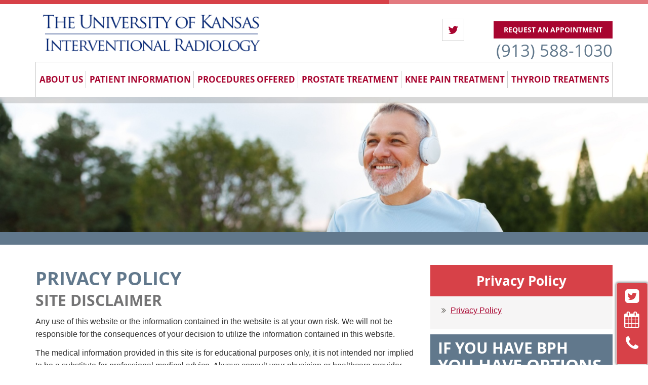

--- FILE ---
content_type: text/html; charset=UTF-8
request_url: https://mykumedir.com/privacy-policy/
body_size: 12172
content:
<!DOCTYPE html><html lang="en-US" itemscope itemtype="http://schema.org/WebPage"><head><meta charset="UTF-8"><meta http-equiv="X-UA-Compatible" content="IE=edge"><meta name="viewport" content="width=device-width, initial-scale=1"><meta name='robots' content='index, follow, max-image-preview:large, max-snippet:-1, max-video-preview:-1' /><title>Interventional Radiology Privacy Policy | Overland Park</title><meta name="description" content="Kansas University Medical Center adheres to a strict privacy policy and is committed to the right to privacy for patients and website visitors." /><link rel="canonical" href="https://mykumedir.com/privacy-policy/" /><meta property="og:locale" content="en_US" /><meta property="og:type" content="article" /><meta property="og:title" content="Interventional Radiology Privacy Policy | Overland Park" /><meta property="og:description" content="Kansas University Medical Center adheres to a strict privacy policy and is committed to the right to privacy for patients and website visitors." /><meta property="og:url" content="https://mykumedir.com/privacy-policy/" /><meta property="og:site_name" content="The University of Kansas - Interventional Radiology" /><meta property="article:modified_time" content="2021-12-21T21:05:17+00:00" /><meta name="twitter:card" content="summary_large_image" /><meta name="twitter:label1" content="Est. reading time" /><meta name="twitter:data1" content="3 minutes" /> <script type="application/ld+json" class="yoast-schema-graph">{"@context":"https://schema.org","@graph":[{"@type":"WebPage","@id":"https://mykumedir.com/privacy-policy/","url":"https://mykumedir.com/privacy-policy/","name":"Interventional Radiology Privacy Policy | Overland Park","isPartOf":{"@id":"https://mykumedir.com/#website"},"datePublished":"2018-02-27T19:36:35+00:00","dateModified":"2021-12-21T21:05:17+00:00","description":"Kansas University Medical Center adheres to a strict privacy policy and is committed to the right to privacy for patients and website visitors.","breadcrumb":{"@id":"https://mykumedir.com/privacy-policy/#breadcrumb"},"inLanguage":"en-US","potentialAction":[{"@type":"ReadAction","target":["https://mykumedir.com/privacy-policy/"]}]},{"@type":"BreadcrumbList","@id":"https://mykumedir.com/privacy-policy/#breadcrumb","itemListElement":[{"@type":"ListItem","position":1,"name":"Home","item":"https://mykumedir.com/"},{"@type":"ListItem","position":2,"name":"Privacy Policy"}]},{"@type":"WebSite","@id":"https://mykumedir.com/#website","url":"https://mykumedir.com/","name":"The University of Kansas - Interventional Radiology","description":"","potentialAction":[{"@type":"SearchAction","target":{"@type":"EntryPoint","urlTemplate":"https://mykumedir.com/?s={search_term_string}"},"query-input":{"@type":"PropertyValueSpecification","valueRequired":true,"valueName":"search_term_string"}}],"inLanguage":"en-US"}]}</script> <link rel='preconnect' href='//i0.wp.com' /><link rel='preconnect' href='//c0.wp.com' /><link href='https://fonts.gstatic.com' crossorigin='anonymous' rel='preconnect' /><link rel="alternate" type="application/rss+xml" title="The University of Kansas - Interventional Radiology &raquo; Feed" href="https://mykumedir.com/feed/" /><link rel="alternate" type="application/rss+xml" title="The University of Kansas - Interventional Radiology &raquo; Comments Feed" href="https://mykumedir.com/comments/feed/" /><link rel="alternate" title="oEmbed (JSON)" type="application/json+oembed" href="https://mykumedir.com/wp-json/oembed/1.0/embed?url=https%3A%2F%2Fmykumedir.com%2Fprivacy-policy%2F" /><link rel="alternate" title="oEmbed (XML)" type="text/xml+oembed" href="https://mykumedir.com/wp-json/oembed/1.0/embed?url=https%3A%2F%2Fmykumedir.com%2Fprivacy-policy%2F&#038;format=xml" /><style id='wp-img-auto-sizes-contain-inline-css' type='text/css'>img:is([sizes=auto i],[sizes^="auto," i]){contain-intrinsic-size:3000px 1500px}
/*# sourceURL=wp-img-auto-sizes-contain-inline-css */</style><style id='classic-theme-styles-inline-css' type='text/css'>/*! This file is auto-generated */
.wp-block-button__link{color:#fff;background-color:#32373c;border-radius:9999px;box-shadow:none;text-decoration:none;padding:calc(.667em + 2px) calc(1.333em + 2px);font-size:1.125em}.wp-block-file__button{background:#32373c;color:#fff;text-decoration:none}
/*# sourceURL=/wp-includes/css/classic-themes.min.css */</style><link rel='stylesheet' id='mypractis-popup-css' href='https://mykumedir.com/wp-content/cache/autoptimize/css/autoptimize_single_4272f4f016405eab091b0b7a96715832.css' type='text/css' media='all' /><link rel='stylesheet' id='practis-customer-reviews-css' href='https://mykumedir.com/wp-content/cache/autoptimize/css/autoptimize_single_0f7d225b0a02192f1eeb6ea4a028bdef.css' type='text/css' media='all' /><link rel='stylesheet' id='practis-popups-styles-css' href='https://mykumedir.com/wp-content/cache/autoptimize/css/autoptimize_single_af9c7a15ed7204fbb889e056764bc429.css' type='text/css' media='all' /><link rel='stylesheet' id='practis-responsive-grid-bootstrap-grid-css' href='https://mykumedir.com/wp-content/cache/autoptimize/css/autoptimize_single_54db845a8c1c9c5a52029d24e0141f76.css' type='text/css' media='all' /><link rel='stylesheet' id='practis-wysiwyg-icons-frontend-icon-style-css' href='https://mykumedir.com/wp-content/plugins/mypractis/modules/practis-wysiwyg-icons/css/frontend-icon-style.min.css' type='text/css' media='all' /><link rel='stylesheet' id='practis-wysiwyg-icons-frontend-animation-style-css' href='https://mykumedir.com/wp-content/plugins/mypractis/modules/practis-wysiwyg-icons/third-party/animate.min.css' type='text/css' media='all' /><link rel='stylesheet' id='toyo-style-css' href='https://mykumedir.com/wp-content/themes/toyo/css/main.min.css' type='text/css' media='all' /> <script type="text/javascript" src="https://mykumedir.com/wp-includes/js/jquery/jquery.min.js" id="jquery-core-js"></script> <script defer type="text/javascript" src="https://mykumedir.com/wp-includes/js/jquery/jquery-migrate.min.js" id="jquery-migrate-js"></script> <script defer type="text/javascript" src="https://mykumedir.com/wp-content/cache/autoptimize/js/autoptimize_single_a9b8772172f95ce2efaf68dfd58e4152.js" id="mypractis-public-js"></script> <script defer type="text/javascript" src="https://mykumedir.com/wp-content/cache/autoptimize/js/autoptimize_single_fb0c7bc7a6d9f663a06090c047a9fb61.js" id="mypractis-popup-js"></script> <script defer type="text/javascript" src="https://mykumedir.com/wp-content/cache/autoptimize/js/autoptimize_single_36a0c64573c39884cdd5b91f8dc1cdf0.js" id="practis-customer-reviews-js"></script> <link rel="https://api.w.org/" href="https://mykumedir.com/wp-json/" /><link rel="alternate" title="JSON" type="application/json" href="https://mykumedir.com/wp-json/wp/v2/pages/43" /><link rel="EditURI" type="application/rsd+xml" title="RSD" href="https://mykumedir.com/xmlrpc.php?rsd" /><meta name="generator" content="WordPress 6.9" /><link rel='shortlink' href='https://mykumedir.com/?p=43' /><style id='pcr-styles'>.pcr-rating-stars label svg .pcr-star-icon { fill: #6c757d; } .pcr-rating-stars label:hover svg .pcr-star-icon, .pcr-rating-stars label:hover ~ label svg .pcr-star-icon, .pcr-rating-stars input[type=radio]:checked ~ label svg .pcr-star-icon { fill: #ffc107; } .pcr-review-item-stars svg .pcr-star-1, .pcr-review-item-stars svg .pcr-star-2, .pcr-review-item-stars svg .pcr-star-3, .pcr-review-item-stars svg .pcr-star-4, .pcr-review-item-stars svg .pcr-star-5 { fill: #6c757d; } .pcr-review-item-stars.pcr-star-count-1 svg .pcr-star-1, .pcr-review-item-stars.pcr-star-count-2 svg .pcr-star-1, .pcr-review-item-stars.pcr-star-count-2 svg .pcr-star-2, .pcr-review-item-stars.pcr-star-count-3 svg .pcr-star-1, .pcr-review-item-stars.pcr-star-count-3 svg .pcr-star-2, .pcr-review-item-stars.pcr-star-count-3 svg .pcr-star-3, .pcr-review-item-stars.pcr-star-count-4 svg .pcr-star-1, .pcr-review-item-stars.pcr-star-count-4 svg .pcr-star-2, .pcr-review-item-stars.pcr-star-count-4 svg .pcr-star-3, .pcr-review-item-stars.pcr-star-count-4 svg .pcr-star-4, .pcr-review-item-stars.pcr-star-count-5 svg .pcr-star-1, .pcr-review-item-stars.pcr-star-count-5 svg .pcr-star-2, .pcr-review-item-stars.pcr-star-count-5 svg .pcr-star-3, .pcr-review-item-stars.pcr-star-count-5 svg .pcr-star-4, .pcr-review-item-stars.pcr-star-count-5 svg .pcr-star-5 { fill: #ffc107; } svg .pcr-average-star-1, svg .pcr-average-star-2, svg .pcr-average-star-3, svg .pcr-average-star-4, svg .pcr-average-star-5 { fill: #6c757d; } .pcr-average-stars.pcr-average-star-count-1 svg .pcr-average-star-1, .pcr-average-stars.pcr-average-star-count-2 svg .pcr-average-star-1, .pcr-average-stars.pcr-average-star-count-2 svg .pcr-average-star-2, .pcr-average-stars.pcr-average-star-count-3 svg .pcr-average-star-1, .pcr-average-stars.pcr-average-star-count-3 svg .pcr-average-star-2, .pcr-average-stars.pcr-average-star-count-3 svg .pcr-average-star-3, .pcr-average-stars.pcr-average-star-count-4 svg .pcr-average-star-1, .pcr-average-stars.pcr-average-star-count-4 svg .pcr-average-star-2, .pcr-average-stars.pcr-average-star-count-4 svg .pcr-average-star-3, .pcr-average-stars.pcr-average-star-count-4 svg .pcr-average-star-4, .pcr-average-stars.pcr-average-star-count-5 svg .pcr-average-star-1, .pcr-average-stars.pcr-average-star-count-5 svg .pcr-average-star-2, .pcr-average-stars.pcr-average-star-count-5 svg .pcr-average-star-3, .pcr-average-stars.pcr-average-star-count-5 svg .pcr-average-star-4, .pcr-average-stars.pcr-average-star-count-5 svg .pcr-average-star-5 { fill: #ffc107; }</style><style id='pcr-slider-styles'>.pcr-review-slider-wrapper { background: none; color: inherit; } .pcr-play-slider-control svg, .pcr-pause-slider-control svg, .pcr-previous-slide-control svg, .pcr-next-slide-control svg { fill: #777; } .pcr-play-slider-control:hover svg, .pcr-pause-slider-control:hover svg, .pcr-previous-slide-control:hover svg, .pcr-next-slide-control:hover svg { fill: #555; } .pcr-play-slider-control.pcr-selected-state svg, .pcr-pause-slider-control.pcr-selected-state svg { fill: #333; } .pcr-pager-item { background: #777; } .pcr-pager-item:hover { background: #555; } .pcr-pager-item.pcr-selected-pager { background: #333; } .pcr-review-slide-container.pcr-review-slide-align-left { text-align: left; } .pcr-review-slide-container.pcr-review-slide-align-center { text-align: center; } .pcr-review-slide-container.pcr-review-slide-align-right { text-align: right; } .pcr-review-slide { font-size: 16px; }</style><style>/* Star Rating Styles */
		:root{
			--pcr-star-rating-size: 2.5rem;
			--pcr-unchecked-image: url("data:image/svg+xml;charset=UTF-8,%3csvg xmlns='http://www.w3.org/2000/svg' width='50' height='50' viewBox='0 0 55 55'%3e%3cpath fill='%236c757d' stroke='%23666' stroke-width='2' d='m25,1 6,17h18l-14,11 5,17-15-10-15,10 5-17-14-11h18z'/%3e%3c/svg%3e");
			--pcr-checked-image: url("data:image/svg+xml;charset=UTF-8,%3csvg xmlns='http://www.w3.org/2000/svg' width='50' height='50' viewBox='0 0 55 55'%3e%3cpath fill='%23ffc107' stroke='%23666' stroke-width='2' d='m25,1 6,17h18l-14,11 5,17-15-10-15,10 5-17-14-11h18z'/%3e%3c/svg%3e");
			--pcr-hovered-image: url("data:image/svg+xml;charset=UTF-8,%3csvg xmlns='http://www.w3.org/2000/svg' width='50' height='50' viewBox='0 0 55 55'%3e%3cpath fill='%23ffc107' stroke='%23666' stroke-width='2' d='m25,1 6,17h18l-14,11 5,17-15-10-15,10 5-17-14-11h18z'/%3e%3c/svg%3e");
			--pcr-max-stars: 5;
		}</style><link rel="icon" href="https://i0.wp.com/mykumedir.com/wp-content/uploads/2021/02/cropped-Screenshot-2021-02-24-163815.jpg?fit=32%2C32&#038;ssl=1" sizes="32x32" /><link rel="icon" href="https://i0.wp.com/mykumedir.com/wp-content/uploads/2021/02/cropped-Screenshot-2021-02-24-163815.jpg?fit=192%2C192&#038;ssl=1" sizes="192x192" /><link rel="apple-touch-icon" href="https://i0.wp.com/mykumedir.com/wp-content/uploads/2021/02/cropped-Screenshot-2021-02-24-163815.jpg?fit=180%2C180&#038;ssl=1" /><meta name="msapplication-TileImage" content="https://i0.wp.com/mykumedir.com/wp-content/uploads/2021/02/cropped-Screenshot-2021-02-24-163815.jpg?fit=270%2C270&#038;ssl=1" /><style type="text/css" title="dynamic-css" class="options-output">body{background:#FFFFFF;}body,
														#site_footer h1,
														#site_footer h2,
														#site_footer h3,
														#site_footer h4,
														#site_footer h5,
														#site_footer h6{color:#313131;}a, a:hover, a:focus,
														#site_footer .hreview h1,
														#site_footer .hreview h2,
														#site_footer .hreview h3,
														#site_footer .hreview h4,
														#site_footer .hreview h5,
														#site_footer .hreview h6{color:#a80530;}h1, h3, h5{color:#61788c;}h2, h4, h6{color:#747475;}hr{border-color:#dcdbdb;}a.button, input[type="submit"], a.callout .link, #site_banner .slide-content a{background:#a80530;}a.button, input[type="submit"], a.callout .link, #site_banner .slide-content a{color:#ffffff;}.well{border-color:transparent;}.well{background:#e8e6e5;}.well{color:#3f3f3f;}.well a, .well a:hover, .well a:focus{color:#a80530;}.well h1, .well h2, .well h3, .well h4, .well h5, .well h6{color:#61788c;}.well hr{border-color:#e5e5e5;}#site_header{border-color:#d74148;}#site_header{background:#ffffff;}#site_header .phone{color:#61788c;}#site_footer .phone{color:#d74148;}#nav_main > ul,
																#nav_main > ul > li > a:after,
																#site_header .social a{border-color:#cccccc;}#nav_main > ul > li > a,
														#site_header .social a{color:#a80530;}
														#nav_main > ul > li:hover > a,
														#nav_main > ul > li > a:hover,
														#nav_main > ul > li.current-menu-item > a,
														#nav_main > ul > li.current_page_item > a,
														#nav_main > ul > li.current-menu-parent > a,
														#nav_main > ul > li.current_page_parent > a,
														#nav_main > ul > li.current-menu-ancestor > a,
														#nav_main > ul > li.current-page-ancestor > a,
														#nav_main > ul > li.current_page_ancestor > a,
														#nav_main ul ul,
														#site_header .social a:hover{background:#a80530;}#nav_main > ul > li:hover > a,
														#nav_main > ul > li > a:hover,
														#nav_main > ul > li.current-menu-item > a,
														#nav_main > ul > li.current_page_item > a,
														#nav_main > ul > li.current-menu-parent > a,
														#nav_main > ul > li.current_page_parent > a,
														#nav_main > ul > li.current-menu-ancestor > a,
														#nav_main > ul > li.current-page-ancestor > a,
														#nav_main > ul > li.current_page_ancestor > a,
                            #nav_main > ul > li > li > a,
                            #nav_main > ul > li > ul > li > a,
														#site_header .social a:hover{color:#ffffff;}#site_banner .slide-content{background:#61788c;}#site_banner .slide-content,
														#site_banner .slide-content h1,
														#site_banner .slide-content h2,
														#site_banner .slide-content h3,
														#site_banner .slide-content h4,
														#site_banner .slide-content h5,
														#site_banner .slide-content h6{color:#ffffff;}#site_banner .slide-content h1,
																#site_banner .slide-content h2,
																#site_banner .slide-content h3,
																#site_banner .slide-content h4,
																#site_banner .slide-content h5,
																#site_banner .slide-content h6{border-color:#ffffff;}#site_banner .slide-content h1:first-line,
														#site_banner .slide-content h2:first-line,
														#site_banner .slide-content h3:first-line,
														#site_banner .slide-content h4:first-line,
														#site_banner .slide-content h5:first-line,
														#site_banner .slide-content h6:first-line{color:#ffffff;}.bx-wrapper .bx-controls-auto a{color:#ffffff;}.bx-wrapper .bx-pager.bx-default-pager a{background:#ffffff;}.bx-wrapper .bx-controls-auto a:hover, .bx-wrapper .bx-controls-auto a:focus, .bx-wrapper .bx-controls-auto a.active{color:#d74148;}.bx-wrapper .bx-pager.bx-default-pager a:hover, .bx-wrapper .bx-pager.bx-default-pager a.active{background:#d74148;}#site_feature,
															#site_feature .wrapper{background:#61788c;}#interior #site_banner{border-color:#61788c;}#site_feature,
														#site_feature .wrapper,
														.bx-wrapper .bx-viewport,
														#site_feature h1,
														#site_feature h2,
														#site_feature h3,
														#site_feature h4,
														#site_feature h5,
														#site_feature h6,
														#site_feature a{color:#ffffff;}#site_feature h1,
																#site_feature h2,
																#site_feature h3,
																#site_feature h4,
																#site_feature h5,
																#site_feature h6{border-color:#ffffff;}#callout, #interior a.callout{border-color:#ffffff;}#callout, #interior a.callout{background:#61788c;}a.callout .callout-content, a.callout .title{color:#ffffff;}a.callout .title:first-line{color:#ffffff;}#section_title{color:#ffffff;}#section_title{background:#d74148;}#in_this_section{background:#f6f5f5;}#in_this_section ul li a{color:#a80530;}#in_this_section ul li a:before{color:#67655f;}#in_this_section ul li a:hover,
														#in_this_section ul li a:hover:before{color:#ffffff;}#in_this_section ul li a:hover,
															#in_this_section ul li a:hover:before{background:#a80530;}</style><style>#site_header {
	background-color: #ffffff;
	background: linear-gradient(to bottom, #ffffff 0%,#ffffff 100%), #ffffff;
}
#site_banner .slide-content {
	background: #61788c;
}
@media (min-width: 768px) {
	#site_banner .slide-content {
		background-color: #61788c;
		background: linear-gradient(to bottom,  rgba(97,120,140,.65) 70%, rgba(97,120,140,0) 100%);
	}
}

.slide-back {
	height: 100%;
	margin: 0 auto;
	max-width: 1400px;
	background: #61788c;
}

.bx-wrapper .bx-controls {
	background: #61788c;
}

.bx-wrapper .bx-pager .bx-pager-item a {
	color: #61788c;
}</style><link
 href="https://freshpaint-hipaa-maps.com/maplibre-gl@3.x/dist/maplibre-gl.css"
 rel="stylesheet" type="text/css"><style>/* Freshpaint map */
  .map-container {
    position: relative;
    margin-bottom: 20px;
  }

  .map-container p,
  .map-container a {
    font-size: 14px;
    margin: 0;
  }

  .map-card {
    position: absolute;
    top: 0;
    left: 0;
    margin: 10px;
    background: #FFF;
    padding: 10px;
  }

  .maplibregl-popup-close-button {
    padding: 2px;
    color: #000;
  }

  .maplibregl-popup-close-button:hover {
    color: #000;
  }

    #nav_main>ul>li>a {
       text-shadow: none;
    }</style> <script defer src="[data-uri]"></script> <style id='global-styles-inline-css' type='text/css'>:root{--wp--preset--aspect-ratio--square: 1;--wp--preset--aspect-ratio--4-3: 4/3;--wp--preset--aspect-ratio--3-4: 3/4;--wp--preset--aspect-ratio--3-2: 3/2;--wp--preset--aspect-ratio--2-3: 2/3;--wp--preset--aspect-ratio--16-9: 16/9;--wp--preset--aspect-ratio--9-16: 9/16;--wp--preset--color--black: #000000;--wp--preset--color--cyan-bluish-gray: #abb8c3;--wp--preset--color--white: #ffffff;--wp--preset--color--pale-pink: #f78da7;--wp--preset--color--vivid-red: #cf2e2e;--wp--preset--color--luminous-vivid-orange: #ff6900;--wp--preset--color--luminous-vivid-amber: #fcb900;--wp--preset--color--light-green-cyan: #7bdcb5;--wp--preset--color--vivid-green-cyan: #00d084;--wp--preset--color--pale-cyan-blue: #8ed1fc;--wp--preset--color--vivid-cyan-blue: #0693e3;--wp--preset--color--vivid-purple: #9b51e0;--wp--preset--gradient--vivid-cyan-blue-to-vivid-purple: linear-gradient(135deg,rgb(6,147,227) 0%,rgb(155,81,224) 100%);--wp--preset--gradient--light-green-cyan-to-vivid-green-cyan: linear-gradient(135deg,rgb(122,220,180) 0%,rgb(0,208,130) 100%);--wp--preset--gradient--luminous-vivid-amber-to-luminous-vivid-orange: linear-gradient(135deg,rgb(252,185,0) 0%,rgb(255,105,0) 100%);--wp--preset--gradient--luminous-vivid-orange-to-vivid-red: linear-gradient(135deg,rgb(255,105,0) 0%,rgb(207,46,46) 100%);--wp--preset--gradient--very-light-gray-to-cyan-bluish-gray: linear-gradient(135deg,rgb(238,238,238) 0%,rgb(169,184,195) 100%);--wp--preset--gradient--cool-to-warm-spectrum: linear-gradient(135deg,rgb(74,234,220) 0%,rgb(151,120,209) 20%,rgb(207,42,186) 40%,rgb(238,44,130) 60%,rgb(251,105,98) 80%,rgb(254,248,76) 100%);--wp--preset--gradient--blush-light-purple: linear-gradient(135deg,rgb(255,206,236) 0%,rgb(152,150,240) 100%);--wp--preset--gradient--blush-bordeaux: linear-gradient(135deg,rgb(254,205,165) 0%,rgb(254,45,45) 50%,rgb(107,0,62) 100%);--wp--preset--gradient--luminous-dusk: linear-gradient(135deg,rgb(255,203,112) 0%,rgb(199,81,192) 50%,rgb(65,88,208) 100%);--wp--preset--gradient--pale-ocean: linear-gradient(135deg,rgb(255,245,203) 0%,rgb(182,227,212) 50%,rgb(51,167,181) 100%);--wp--preset--gradient--electric-grass: linear-gradient(135deg,rgb(202,248,128) 0%,rgb(113,206,126) 100%);--wp--preset--gradient--midnight: linear-gradient(135deg,rgb(2,3,129) 0%,rgb(40,116,252) 100%);--wp--preset--font-size--small: 13px;--wp--preset--font-size--medium: 20px;--wp--preset--font-size--large: 36px;--wp--preset--font-size--x-large: 42px;--wp--preset--spacing--20: 0.44rem;--wp--preset--spacing--30: 0.67rem;--wp--preset--spacing--40: 1rem;--wp--preset--spacing--50: 1.5rem;--wp--preset--spacing--60: 2.25rem;--wp--preset--spacing--70: 3.38rem;--wp--preset--spacing--80: 5.06rem;--wp--preset--shadow--natural: 6px 6px 9px rgba(0, 0, 0, 0.2);--wp--preset--shadow--deep: 12px 12px 50px rgba(0, 0, 0, 0.4);--wp--preset--shadow--sharp: 6px 6px 0px rgba(0, 0, 0, 0.2);--wp--preset--shadow--outlined: 6px 6px 0px -3px rgb(255, 255, 255), 6px 6px rgb(0, 0, 0);--wp--preset--shadow--crisp: 6px 6px 0px rgb(0, 0, 0);}:where(.is-layout-flex){gap: 0.5em;}:where(.is-layout-grid){gap: 0.5em;}body .is-layout-flex{display: flex;}.is-layout-flex{flex-wrap: wrap;align-items: center;}.is-layout-flex > :is(*, div){margin: 0;}body .is-layout-grid{display: grid;}.is-layout-grid > :is(*, div){margin: 0;}:where(.wp-block-columns.is-layout-flex){gap: 2em;}:where(.wp-block-columns.is-layout-grid){gap: 2em;}:where(.wp-block-post-template.is-layout-flex){gap: 1.25em;}:where(.wp-block-post-template.is-layout-grid){gap: 1.25em;}.has-black-color{color: var(--wp--preset--color--black) !important;}.has-cyan-bluish-gray-color{color: var(--wp--preset--color--cyan-bluish-gray) !important;}.has-white-color{color: var(--wp--preset--color--white) !important;}.has-pale-pink-color{color: var(--wp--preset--color--pale-pink) !important;}.has-vivid-red-color{color: var(--wp--preset--color--vivid-red) !important;}.has-luminous-vivid-orange-color{color: var(--wp--preset--color--luminous-vivid-orange) !important;}.has-luminous-vivid-amber-color{color: var(--wp--preset--color--luminous-vivid-amber) !important;}.has-light-green-cyan-color{color: var(--wp--preset--color--light-green-cyan) !important;}.has-vivid-green-cyan-color{color: var(--wp--preset--color--vivid-green-cyan) !important;}.has-pale-cyan-blue-color{color: var(--wp--preset--color--pale-cyan-blue) !important;}.has-vivid-cyan-blue-color{color: var(--wp--preset--color--vivid-cyan-blue) !important;}.has-vivid-purple-color{color: var(--wp--preset--color--vivid-purple) !important;}.has-black-background-color{background-color: var(--wp--preset--color--black) !important;}.has-cyan-bluish-gray-background-color{background-color: var(--wp--preset--color--cyan-bluish-gray) !important;}.has-white-background-color{background-color: var(--wp--preset--color--white) !important;}.has-pale-pink-background-color{background-color: var(--wp--preset--color--pale-pink) !important;}.has-vivid-red-background-color{background-color: var(--wp--preset--color--vivid-red) !important;}.has-luminous-vivid-orange-background-color{background-color: var(--wp--preset--color--luminous-vivid-orange) !important;}.has-luminous-vivid-amber-background-color{background-color: var(--wp--preset--color--luminous-vivid-amber) !important;}.has-light-green-cyan-background-color{background-color: var(--wp--preset--color--light-green-cyan) !important;}.has-vivid-green-cyan-background-color{background-color: var(--wp--preset--color--vivid-green-cyan) !important;}.has-pale-cyan-blue-background-color{background-color: var(--wp--preset--color--pale-cyan-blue) !important;}.has-vivid-cyan-blue-background-color{background-color: var(--wp--preset--color--vivid-cyan-blue) !important;}.has-vivid-purple-background-color{background-color: var(--wp--preset--color--vivid-purple) !important;}.has-black-border-color{border-color: var(--wp--preset--color--black) !important;}.has-cyan-bluish-gray-border-color{border-color: var(--wp--preset--color--cyan-bluish-gray) !important;}.has-white-border-color{border-color: var(--wp--preset--color--white) !important;}.has-pale-pink-border-color{border-color: var(--wp--preset--color--pale-pink) !important;}.has-vivid-red-border-color{border-color: var(--wp--preset--color--vivid-red) !important;}.has-luminous-vivid-orange-border-color{border-color: var(--wp--preset--color--luminous-vivid-orange) !important;}.has-luminous-vivid-amber-border-color{border-color: var(--wp--preset--color--luminous-vivid-amber) !important;}.has-light-green-cyan-border-color{border-color: var(--wp--preset--color--light-green-cyan) !important;}.has-vivid-green-cyan-border-color{border-color: var(--wp--preset--color--vivid-green-cyan) !important;}.has-pale-cyan-blue-border-color{border-color: var(--wp--preset--color--pale-cyan-blue) !important;}.has-vivid-cyan-blue-border-color{border-color: var(--wp--preset--color--vivid-cyan-blue) !important;}.has-vivid-purple-border-color{border-color: var(--wp--preset--color--vivid-purple) !important;}.has-vivid-cyan-blue-to-vivid-purple-gradient-background{background: var(--wp--preset--gradient--vivid-cyan-blue-to-vivid-purple) !important;}.has-light-green-cyan-to-vivid-green-cyan-gradient-background{background: var(--wp--preset--gradient--light-green-cyan-to-vivid-green-cyan) !important;}.has-luminous-vivid-amber-to-luminous-vivid-orange-gradient-background{background: var(--wp--preset--gradient--luminous-vivid-amber-to-luminous-vivid-orange) !important;}.has-luminous-vivid-orange-to-vivid-red-gradient-background{background: var(--wp--preset--gradient--luminous-vivid-orange-to-vivid-red) !important;}.has-very-light-gray-to-cyan-bluish-gray-gradient-background{background: var(--wp--preset--gradient--very-light-gray-to-cyan-bluish-gray) !important;}.has-cool-to-warm-spectrum-gradient-background{background: var(--wp--preset--gradient--cool-to-warm-spectrum) !important;}.has-blush-light-purple-gradient-background{background: var(--wp--preset--gradient--blush-light-purple) !important;}.has-blush-bordeaux-gradient-background{background: var(--wp--preset--gradient--blush-bordeaux) !important;}.has-luminous-dusk-gradient-background{background: var(--wp--preset--gradient--luminous-dusk) !important;}.has-pale-ocean-gradient-background{background: var(--wp--preset--gradient--pale-ocean) !important;}.has-electric-grass-gradient-background{background: var(--wp--preset--gradient--electric-grass) !important;}.has-midnight-gradient-background{background: var(--wp--preset--gradient--midnight) !important;}.has-small-font-size{font-size: var(--wp--preset--font-size--small) !important;}.has-medium-font-size{font-size: var(--wp--preset--font-size--medium) !important;}.has-large-font-size{font-size: var(--wp--preset--font-size--large) !important;}.has-x-large-font-size{font-size: var(--wp--preset--font-size--x-large) !important;}
/*# sourceURL=global-styles-inline-css */</style></head><body id="interior" class="privacy-policy wp-singular page-template-default page page-id-43 wp-theme-toyo"> <a href="#content" class="skip-link">Skip to content</a> <noscript><iframe src="https://www.googletagmanager.com/ns.html?id=GTM-MT9LBC"
height="0" width="0" style="display:none;visibility:hidden"></iframe></noscript><header id="site_header"><div class="container"><div class="row"><div class="col-sm-5"><div id="logo"> <a href="https://mykumedir.com/" title="The University of Kansas &#8211; Interventional Radiology" rel="home"> <img width="460" height="115" src="https://i0.wp.com/mykumedir.com/wp-content/uploads/2018/02/logo.png?resize=460%2C115&amp;ssl=1" class="attachment-logo size-logo" alt="The University of Kansas &#8211; Interventional Radiology" decoding="async" fetchpriority="high" srcset="https://mykumedir.com/wp-content/uploads/2018/02/logo.png 460w, https://mykumedir.com/wp-content/uploads/2018/02/logo-300x75.png 300w, https://mykumedir.com/wp-content/uploads/2018/02/logo-150x38.png 150w" sizes="(max-width: 460px) 100vw, 460px" /> </a></div></div><div class="col-sm-4"><div class="social"> <a href="https://twitter.com/kuradiology?lang=en" target="_blank" title="twitter"><i class="fa fa-twitter"></i><span class="sr-only">Twitter</span></a></div></div><div class="col-sm-3"><div class="phone"> <a class="button" href="/appointments/">Request an Appointment</a> <br /><a href="tel:9135881030">(913) 588-1030</a></div></div></div><div class="row"><div class="col-sm-12"><nav id="nav_main"><ul id="menu-main-menu"><li id="menu-item-52" class="menu-item menu-item-type-post_type menu-item-object-page menu-item-has-children menu-item-52"><a href="https://mykumedir.com/about-us/">About Us</a><ul class="sub-menu"><li id="menu-item-193" class="menu-item menu-item-type-post_type menu-item-object-page menu-item-193"><a href="https://mykumedir.com/about-us/our-physicians/">Body IR Doctors</a></li><li id="menu-item-617" class="menu-item menu-item-type-custom menu-item-object-custom menu-item-617"><a href="https://mykumedir.com/about-us/our-physicians-2/">Neuro IR Doctors</a></li><li id="menu-item-53" class="menu-item menu-item-type-post_type menu-item-object-page menu-item-53"><a href="https://mykumedir.com/patient-stories/">Patient Reviews</a></li><li id="menu-item-1478" class="menu-item menu-item-type-post_type menu-item-object-page menu-item-1478"><a href="https://mykumedir.com/news-events/">News &amp; Events</a></li></ul></li><li id="menu-item-47" class="menu-item menu-item-type-post_type menu-item-object-page menu-item-has-children menu-item-47"><a href="https://mykumedir.com/patient-resources/">Patient Information</a><ul class="sub-menu"><li id="menu-item-51" class="menu-item menu-item-type-post_type menu-item-object-page menu-item-51"><a href="https://mykumedir.com/locations/">Locations</a></li><li id="menu-item-54" class="menu-item menu-item-type-post_type menu-item-object-page menu-item-54"><a href="https://mykumedir.com/patient-resources/billing-insurance/">Billing &amp; Insurance</a></li></ul></li><li id="menu-item-100" class="menu-item menu-item-type-custom menu-item-object-custom menu-item-has-children menu-item-100"><a href="https://mykumedir.com/services/">Procedures Offered</a><ul class="sub-menu"><li id="menu-item-360" class="menu-item menu-item-type-post_type menu-item-object-page menu-item-360"><a href="https://mykumedir.com/services/peripheral-arterial-disease-treatment/">Peripheral Arterial Disease</a></li><li id="menu-item-2113" class="menu-item menu-item-type-custom menu-item-object-custom menu-item-2113"><a href="https://mykumedir.com/services/uterine-fibroid-emoblization/what-is-ufe/">Uterine Fibroid Embolization (UFE)</a></li><li id="menu-item-2086" class="menu-item menu-item-type-post_type menu-item-object-page menu-item-2086"><a href="https://mykumedir.com/services/geniculate-artery-embolization/">Geniculate Artery Embolization</a></li><li id="menu-item-48" class="menu-item menu-item-type-post_type menu-item-object-page menu-item-48"><a href="https://mykumedir.com/services/prostate-artery-embolization/">Prostate Artery Embolization</a></li><li class="menu-item menu-item-type-post_type menu-item-object-page menu-item-has-children page_item page_item_has_children"><a href="https://mykumedir.com/services/pelvic-congestion-syndrome/patient-education-pelvic-congestion-syndrome">Pelvic Congestion Syndrome</a></li></ul></li><li id="menu-item-260" class="menu-item menu-item-type-post_type menu-item-object-page menu-item-260"><a href="https://mykumedir.com/services/prostate-artery-embolization/">Prostate Treatment</a></li><li id="menu-item-2083" class="menu-item menu-item-type-post_type menu-item-object-page menu-item-2083"><a href="https://mykumedir.com/services/geniculate-artery-embolization/">Knee Pain Treatment</a></li><li id="menu-item-2109" class="menu-item menu-item-type-custom menu-item-object-custom menu-item-has-children menu-item-2109"><a href="#">Thyroid Treatments</a><ul class="sub-menu"><li id="menu-item-2111" class="menu-item menu-item-type-post_type menu-item-object-page menu-item-2111"><a href="https://mykumedir.com/services/thyroid-nodule-ablation/">Thyroid Nodule Ablation</a></li><li id="menu-item-2110" class="menu-item menu-item-type-post_type menu-item-object-page menu-item-2110"><a href="https://mykumedir.com/services/thyroid-goiter-embolization/">Thyroid Goiter Embolization</a></li></ul></li></ul></nav></div></div></div></header><div id="site_banner" class="hidden-print"> <img width="1400" height="290" src="https://i0.wp.com/mykumedir.com/wp-content/uploads/2024/09/Shutterstock_2044850408.jpg?resize=1400%2C290&amp;ssl=1" class="attachment-banner size-banner" alt="man smiling, exercising." decoding="async" srcset="https://mykumedir.com/wp-content/uploads/2024/09/Shutterstock_2044850408.jpg 1400w, https://mykumedir.com/wp-content/uploads/2024/09/Shutterstock_2044850408-300x62.jpg 300w, https://mykumedir.com/wp-content/uploads/2024/09/Shutterstock_2044850408-1024x212.jpg 1024w, https://mykumedir.com/wp-content/uploads/2024/09/Shutterstock_2044850408-768x159.jpg 768w, https://mykumedir.com/wp-content/uploads/2024/09/Shutterstock_2044850408-150x31.jpg 150w, https://mykumedir.com/wp-content/uploads/2024/09/Shutterstock_2044850408-460x95.jpg 460w, https://mykumedir.com/wp-content/uploads/2024/09/Shutterstock_2044850408-1140x236.jpg 1140w" sizes="(max-width: 1400px) 100vw, 1400px" /></div><div id="content" class="site-content" tabindex="-1"><div class="container"><div class="row"><div class="col-sm-4 col-sm-push-8 hidden-print"><div id="section_title">Privacy Policy</div><div id="in_this_section"><div class="clearfix"><ul><li class="page_item page-item-43 current_page_item"><a href="https://mykumedir.com/privacy-policy/" aria-current="page">Privacy Policy</a></li></ul></div></div><div class="hidden-xs"> <a href="/services/prostate-artery-embolization/" class="callout"><div class="callout-content"><div class="title">If You Have BPH<br>You Have Options</div><div class="link">Learn About PAE</div></div> </a></div></div><div class="col-sm-8 col-sm-pull-4"><article id="post-43" class="post-43 page type-page status-publish"><div class="entry-content"><h1>Privacy Policy</h1><h2>Site Disclaimer</h2><p>Any use of this website or the information contained in the website is at your own risk. We will not be responsible for the consequences of your decision to utilize the information contained in this website.</p><p>The medical information provided in this site is for educational purposes only, it is not intended nor implied to be a substitute for professional medical advice. Always consult your physician or healthcare provider prior to starting any new treatment or with any questions you may have regarding a medical condition.</p><h2>Privacy Policy</h2><p>We are committed to the right to privacy for our patients and web site visitors. When a person visits our web site we may collect and track data from our site’s server. This information helps us to improve upon the content provided on our site. Information collected may include how long you spend on our site, the pages you visit, your browser and operating system types and the name of your Internet service provider.</p><p>Our web site provides the capability to request information on-line. To process your request, we may require that you provide us with personal identifying information. All information collected is held in complete confidence. It is our policy not to share the information with third parties for any reason, unless legally required to do so or as necessary to process your requests.</p><p>If you have any questions about our privacy policy or our use of information gathered through our web site, please contact us.</p><h2>Notice of Privacy Practices</h2><p>Download our Notice of Privacy Practices</p><ul><li><a href="https://mykumedir.com/wp-content/uploads/2018/03/NPP-English-030117.pdf">English</a></li><li><a href="https://mykumedir.com/wp-content/uploads/2018/03/NPP-Spanish-030117.pdf">Spanish</a></li><li><a href="https://mykumedir.com/wp-content/uploads/2018/03/NPP-Russian-030117.pdf">Russian</a></li><li><a href="https://mykumedir.com/wp-content/uploads/2018/03/NPP-Nepali-030117.pdf">Nepali</a></li></ul><h2>Stock Photography Models</h2><p>The persons shown in photographs on this website are stock photography models (Models) and are not actual patients of, nor are they affiliated with, Interventional Radiology at The University of Kansas, Interventional Radiology at The University of Kansas’s direct and indirect parent companies, subsidiaries, or subsidiaries of its parent companies (“Affiliates”). Interventional Radiology at The University of Kansas or Interventional Radiology at The University of Kansas’s Affiliates, have obtained the rights to use the photographs via license agreements with certain third party stock photography companies, and Interventional Radiology at The University of Kansas or Interventional Radiology at The University of Kansas’s Affiliates use of the photographs is in compliance with the terms of those license agreements.</p><p>The photographs showing the Models are used on this website for illustrative purposes only. The Models do not personally endorse Interventional Radiology at The University of Kansas, or any products, services, causes, or endeavors associated with, or provided by, Interventional Radiology at The University of Kansas or any of Interventional Radiology at The University of Kansas’s Affiliates. The context in which the photographs are used on this website is not intended to reflect personally on any of the Models shown in the photographs. Interventional Radiology at The University of Kansas, Interventional Radiology at The University of Kansas’s Affiliates, their respective officers, directors, employees, agents and/or independent contractors assume no liability for any consequence relating directly or indirectly to the use of the photographs showing the Models on this website.</p></div></article></div></div></div></div><footer id="site_footer"><div class="container"><div class="row"><div class="col-sm-12"><div class="phone"><strong>for information</strong> <a class="button" href="/appointments/">Request an Appointment</a> <br /><a href="tel:9135881030">(913) 588-1030</a></div><hr class="hidden-xs"></div></div><div class="row hidden-xs widgets"><div class="col-sm-3 col-md-2"><h4>Sitemap</h4><ul id="menu-footer"><li id="menu-item-62" class="menu-item menu-item-type-post_type menu-item-object-page menu-item-home menu-item-62"><a href="https://mykumedir.com/">Home</a></li><li id="menu-item-60" class="menu-item menu-item-type-post_type menu-item-object-page menu-item-60"><a href="https://mykumedir.com/about-us/">About Us</a></li><li id="menu-item-59" class="menu-item menu-item-type-post_type menu-item-object-page menu-item-59"><a href="https://mykumedir.com/locations/">Locations</a></li><li id="menu-item-146" class="menu-item menu-item-type-custom menu-item-object-custom menu-item-146"><a href="/services/">Services</a></li><li id="menu-item-55" class="menu-item menu-item-type-post_type menu-item-object-page menu-item-55"><a href="https://mykumedir.com/patient-resources/">Patient Resources</a></li><li id="menu-item-61" class="menu-item menu-item-type-post_type menu-item-object-page menu-item-61"><a href="https://mykumedir.com/news-events/">News &#038; Events</a></li><li id="menu-item-872" class="menu-item menu-item-type-post_type menu-item-object-page menu-item-872"><a href="https://mykumedir.com/sitemap/">Sitemap</a></li></ul></div><div class="col-sm-3 col-md-2"><div class="clearfix"><h4>Our Locations</h4><div class="textwidget"><ul><li><a href="https://mykumedir.com/locations/main-campus-the-university-of-kansas/">Main Campus – The University of Kansas</a></li><li><a href="https://mykumedir.com/locations/indian-creek-campus/">Indian Creek Campus</a></li></ul></div></div></div><div class="col-sm-6 col-md-8"><div class="widget_text clearfix"><div class="textwidget custom-html-widget"><div style="height:270px; width:100%; display:inline-block; overflow:hidden;"> <a href="https://mykumedir.com/locations/"><img data-recalc-dims="1" src="https://i0.wp.com/mykumedir.com/wp-content/uploads/2019/11/mykumedir-map.png?resize=597%2C218&#038;ssl=1" alt="Locations" width="597" height="218" class="alignnone size-full wp-image-793" /></a></div></div></div></div></div><div class="row"><div class="col-sm-12"><hr><p>Copyright 2026 The University of Kansas &#8211; Interventional Radiology					 :: <a href="https://mykumedir.com/statement-non-discrimination/">Statement of Non-Discrimination</a> :: <a rel="privacy-policy" href="https://mykumedir.com/privacy-policy/" aria-current="page">Privacy Policy</a></p><p>Managed by <a href="https://practis.com/" target="_blank">Practis</a></p></div></div></div></footer>  <script type="speculationrules">{"prefetch":[{"source":"document","where":{"and":[{"href_matches":"/*"},{"not":{"href_matches":["/wp-*.php","/wp-admin/*","/wp-content/uploads/*","/wp-content/*","/wp-content/plugins/*","/wp-content/themes/toyo/*","/*\\?(.+)"]}},{"not":{"selector_matches":"a[rel~=\"nofollow\"]"}},{"not":{"selector_matches":".no-prefetch, .no-prefetch a"}}]},"eagerness":"conservative"}]}</script> <script type="application/ld+json">{"@context": "https://schema.org", "@type": "Localbusiness", "name": "Kansas University Medical Center Interventional Radiology","image": "https://mykumedir.com", "telephone": "(913) 588-1030", "url": "mykumedir.com","address": { "@type": "PostalAddress", "addressLocality": "Kansas City", "addressRegion": "KS", "postalCode": "66160", "streetAddress": "3901 Rainbow Boulevard" },"aggregateRating": { "@type": "AggregateRating", "ratingValue": "4.9", "ratingCount": "12", "bestRating":5, "worstRating":1 }}</script><script defer type="text/javascript" src="https://mykumedir.com/wp-content/cache/autoptimize/js/autoptimize_single_4bad469c4113485f1a84ece2da345aa8.js" id="practis-popups-popupoverlay-js"></script> <script defer type="text/javascript" src="https://mykumedir.com/wp-content/cache/autoptimize/js/autoptimize_single_3e41bfa32dc3e7aa84064d9e9d0969b3.js" id="practis-popups-script-js"></script> <script defer type="text/javascript" src="https://mykumedir.com/wp-content/plugins/mypractis/modules/practis-wysiwyg-icons/js/animation-listeners.min.js" id="practis-wysiwyg-icons-frontend-listeners-script-js"></script> <script defer type="text/javascript" src="https://mykumedir.com/wp-content/themes/toyo/js/plugins.min.js" id="toyo-plugins-js"></script> <script defer type="text/javascript" src="https://mykumedir.com/wp-content/themes/toyo/js/main.min.js" id="toyo-main-js"></script> <div id='practis_popups_1774' class='practis_popup '><div class='practis_popup_inner'><p><span class="mceNonEditable"><a href="https://twitter.com/kuradiology?lang=en"><i class="fa fa-practis fa-fw fa-twitter-square fa-2x " aria-hidden="true" data-animation="" data-animateevent="onlyOnce"></i><span class="sr-only">twitter</span></a></span></p><p><span class="mceNonEditable"><a href="https://mykumedir.com/appointments/"><i class="fa fa-practis fa-fw fa-calendar fa-2x " aria-hidden="true" data-animation="" data-animateevent="onlyOnce"></i><span class="sr-only">calendar</span></a></span></p><p><span class="mceNonEditable"><a href="tel:9135881030"><i class="fa fa-practis fa-fw fa-phone fa-2x " aria-hidden="true" data-animation="" data-animateevent="onlyOnce"></i><span class="sr-only">phone link</span></a></span></p><p class='popup_button_alignment_left'></p></div></div><script defer src="[data-uri]"></script><style>#practis_popups_1774_wrapper {
                            padding: 0px;
                        }
                        #practis_popups_1774_wrapper .practis_popup_inner {
                            padding: 10px;
                        }
                        #practis_popups_1774 {
                            width: auto;
                            min-width: 0;
                            max-width: 100%;
                            min-height: 0;
                            max-height: 100%;
                            background-color: #d74148;
                            background-image: none;
                            border-color: #e3e3e3;
                            border-width: 1px;
                            border-radius: 0.25em;
                            box-shadow: 0px 0px 5px 0px rgba(0, 0, 0, 0.75);
                            color: #ffffff;
                        }#practis_popups_1774 h1, #practis_popups_1774 h2, #practis_popups_1774 h3, #practis_popups_1774 h4, #practis_popups_1774 h5, #practis_popups_1774 h6, #practis_popups_1774 .h1, #practis_popups_1774 .h2, #practis_popups_1774 .h3, #practis_popups_1774 .h4, #practis_popups_1774 .h5, #practis_popups_1774 .h6 {
                            color: #ffffff;
                        }#practis_popups_1774 a, #practis_popups_1774 a:hover {
                            color: #ffffff;
                        }#practis_popups_1774 .popup_close {
                            background-color: transparent;
                            color: #212529;
                        }#practis_popups_1774 .popup_close_button, #practis_popups_1774 .popup_close_button:hover {
                            border-color: transparent;
                            border-radius: 0.25em;
                            background-color: #6c757d;
                            color: #ffffff;
                        }#practis_popups_1774 .popup_dnd_button, #practis_popups_1774 .popup_dnd_button:hover {
                            border-color: transparent;
                            border-radius: 0.25em;
                            background-color: #6c757d;
                            color: #ffffff;
                        }</style> <script defer src="https://freshpaint-hipaa-maps.com/maplibre-gl@3.x/dist/maplibre-gl.js" type="text/javascript"></script> <script defer src="[data-uri]"></script></body></html>

--- FILE ---
content_type: text/css; charset=utf-8
request_url: https://mykumedir.com/wp-content/themes/toyo/css/main.min.css
body_size: 12455
content:
/*!
 * IE10 viewport hack for Surface/desktop Windows 8 bug
 */@-ms-viewport{width:device-width}@-o-viewport{width:device-width}@viewport{width:device-width}/*!
 * Bootstrap v3.1.1 (http://getbootstrap.com)
 * Copyright 2011-2014 Twitter, Inc.
 * Licensed under MIT (https://github.com/twbs/bootstrap/blob/master/LICENSE)
 *//*! normalize.css v3.0.0 | MIT License | git.io/normalize */html{font-family:sans-serif;-ms-text-size-adjust:100%;-webkit-text-size-adjust:100%}body{margin:0}article,aside,details,figcaption,figure,footer,header,hgroup,main,nav,section,summary{display:block}audio,canvas,progress,video{display:inline-block;vertical-align:baseline}audio:not([controls]){display:none;height:0}[hidden],template{display:none}a{background:0 0}a:active,a:hover{outline:0}abbr[title]{border-bottom:1px dotted}b,strong{font-weight:700}dfn{font-style:italic}h1{font-size:2em;margin:.67em 0}mark{background:#ff0;color:#000}small{font-size:80%}sub,sup{font-size:75%;line-height:0;position:relative;vertical-align:baseline}sup{top:-.5em}sub{bottom:-.25em}img{border:0}svg:not(:root){overflow:hidden}figure{margin:1em 40px}hr{-moz-box-sizing:content-box;box-sizing:content-box;height:0}pre{overflow:auto}code,kbd,pre,samp{font-family:monospace,monospace;font-size:1em}button,input,optgroup,select,textarea{color:inherit;font:inherit;margin:0}button{overflow:visible}button,select{text-transform:none}button,html input[type=button],input[type=reset],input[type=submit]{-webkit-appearance:button;cursor:pointer}button[disabled],html input[disabled]{cursor:default}button::-moz-focus-inner,input::-moz-focus-inner{border:0;padding:0}input{line-height:normal}input[type=checkbox],input[type=radio]{box-sizing:border-box;padding:0}input[type=number]::-webkit-inner-spin-button,input[type=number]::-webkit-outer-spin-button{height:auto}input[type=search]{-webkit-appearance:textfield;-moz-box-sizing:content-box;-webkit-box-sizing:content-box;box-sizing:content-box}input[type=search]::-webkit-search-cancel-button,input[type=search]::-webkit-search-decoration{-webkit-appearance:none}fieldset{border:1px solid silver;margin:0 2px;padding:.35em .625em .75em}legend{border:0;padding:0}textarea{overflow:auto}optgroup{font-weight:700}table{border-collapse:collapse;border-spacing:0}td,th{padding:0}@media print{*{text-shadow:none!important;color:#000!important;background:0 0!important;box-shadow:none!important}a,a:visited{text-decoration:underline}a[href]:after{content:" (" attr(href) ")"}abbr[title]:after{content:" (" attr(title) ")"}a[href^="#"]:after,a[href^="javascript:"]:after{content:""}blockquote,pre{border:1px solid #999;page-break-inside:avoid}thead{display:table-header-group}img,tr{page-break-inside:avoid}img{max-width:100%!important}h2,h3,p{orphans:3;widows:3}h2,h3{page-break-after:avoid}select{background:#fff!important}.navbar{display:none}.table td,.table th{background-color:#fff!important}.btn>.caret,.dropup>.btn>.caret{border-top-color:#000!important}.label{border:1px solid #000}.table{border-collapse:collapse!important}.table-bordered td,.table-bordered th{border:1px solid #ddd!important}}*{-webkit-box-sizing:border-box;-moz-box-sizing:border-box;box-sizing:border-box}:after,:before{-webkit-box-sizing:border-box;-moz-box-sizing:border-box;box-sizing:border-box}html{font-size:62.5%;-webkit-tap-highlight-color:transparent}body{font-family:"Helvetica Neue",Helvetica,Arial,sans-serif;font-size:14px;line-height:1.42857143;color:#333;background-color:#fff}button,input,select,textarea{font-family:inherit;font-size:inherit;line-height:inherit}a{color:#428bca}a:focus,a:hover{color:#2a6496;text-decoration:underline}a:focus{outline:thin dotted;outline:5px auto -webkit-focus-ring-color;outline-offset:-2px}figure{margin:0}img{vertical-align:middle}.img-responsive{display:block;max-width:100%;height:auto}.img-rounded{border-radius:6px}.img-thumbnail{padding:4px;line-height:1.42857143;background-color:#fff;border:1px solid #ddd;border-radius:4px;-webkit-transition:all .2s ease-in-out;transition:all .2s ease-in-out;display:inline-block;max-width:100%;height:auto}.img-circle{border-radius:50%}hr{margin-top:20px;margin-bottom:20px;border:0;border-top:1px solid #eee}.sr-only{position:absolute;width:1px;height:1px;margin:-1px;padding:0;overflow:hidden;clip:rect(0,0,0,0);border:0}.container{margin-right:auto;margin-left:auto;padding-left:15px;padding-right:15px}@media (min-width:768px){.container{width:750px}}@media (min-width:992px){.container{width:970px}}@media (min-width:1200px){.container{width:1170px}}.container-fluid{margin-right:auto;margin-left:auto;padding-left:15px;padding-right:15px}.row{margin-left:-15px;margin-right:-15px}.col-lg-1,.col-lg-10,.col-lg-11,.col-lg-12,.col-lg-2,.col-lg-3,.col-lg-4,.col-lg-5,.col-lg-6,.col-lg-7,.col-lg-8,.col-lg-9,.col-md-1,.col-md-10,.col-md-11,.col-md-12,.col-md-2,.col-md-3,.col-md-4,.col-md-5,.col-md-6,.col-md-7,.col-md-8,.col-md-9,.col-sm-1,.col-sm-10,.col-sm-11,.col-sm-12,.col-sm-2,.col-sm-3,.col-sm-4,.col-sm-5,.col-sm-6,.col-sm-7,.col-sm-8,.col-sm-9,.col-xs-1,.col-xs-10,.col-xs-11,.col-xs-12,.col-xs-2,.col-xs-3,.col-xs-4,.col-xs-5,.col-xs-6,.col-xs-7,.col-xs-8,.col-xs-9{position:relative;min-height:1px;padding-left:15px;padding-right:15px}.col-xs-1,.col-xs-10,.col-xs-11,.col-xs-12,.col-xs-2,.col-xs-3,.col-xs-4,.col-xs-5,.col-xs-6,.col-xs-7,.col-xs-8,.col-xs-9{float:left}.col-xs-12{width:100%}.col-xs-11{width:91.66666667%}.col-xs-10{width:83.33333333%}.col-xs-9{width:75%}.col-xs-8{width:66.66666667%}.col-xs-7{width:58.33333333%}.col-xs-6{width:50%}.col-xs-5{width:41.66666667%}.col-xs-4{width:33.33333333%}.col-xs-3{width:25%}.col-xs-2{width:16.66666667%}.col-xs-1{width:8.33333333%}.col-xs-pull-12{right:100%}.col-xs-pull-11{right:91.66666667%}.col-xs-pull-10{right:83.33333333%}.col-xs-pull-9{right:75%}.col-xs-pull-8{right:66.66666667%}.col-xs-pull-7{right:58.33333333%}.col-xs-pull-6{right:50%}.col-xs-pull-5{right:41.66666667%}.col-xs-pull-4{right:33.33333333%}.col-xs-pull-3{right:25%}.col-xs-pull-2{right:16.66666667%}.col-xs-pull-1{right:8.33333333%}.col-xs-pull-0{right:0}.col-xs-push-12{left:100%}.col-xs-push-11{left:91.66666667%}.col-xs-push-10{left:83.33333333%}.col-xs-push-9{left:75%}.col-xs-push-8{left:66.66666667%}.col-xs-push-7{left:58.33333333%}.col-xs-push-6{left:50%}.col-xs-push-5{left:41.66666667%}.col-xs-push-4{left:33.33333333%}.col-xs-push-3{left:25%}.col-xs-push-2{left:16.66666667%}.col-xs-push-1{left:8.33333333%}.col-xs-push-0{left:0}.col-xs-offset-12{margin-left:100%}.col-xs-offset-11{margin-left:91.66666667%}.col-xs-offset-10{margin-left:83.33333333%}.col-xs-offset-9{margin-left:75%}.col-xs-offset-8{margin-left:66.66666667%}.col-xs-offset-7{margin-left:58.33333333%}.col-xs-offset-6{margin-left:50%}.col-xs-offset-5{margin-left:41.66666667%}.col-xs-offset-4{margin-left:33.33333333%}.col-xs-offset-3{margin-left:25%}.col-xs-offset-2{margin-left:16.66666667%}.col-xs-offset-1{margin-left:8.33333333%}.col-xs-offset-0{margin-left:0}@media (min-width:768px){.col-sm-1,.col-sm-10,.col-sm-11,.col-sm-12,.col-sm-2,.col-sm-3,.col-sm-4,.col-sm-5,.col-sm-6,.col-sm-7,.col-sm-8,.col-sm-9{float:left}.col-sm-12{width:100%}.col-sm-11{width:91.66666667%}.col-sm-10{width:83.33333333%}.col-sm-9{width:75%}.col-sm-8{width:66.66666667%}.col-sm-7{width:58.33333333%}.col-sm-6{width:50%}.col-sm-5{width:41.66666667%}.col-sm-4{width:33.33333333%}.col-sm-3{width:25%}.col-sm-2{width:16.66666667%}.col-sm-1{width:8.33333333%}.col-sm-pull-12{right:100%}.col-sm-pull-11{right:91.66666667%}.col-sm-pull-10{right:83.33333333%}.col-sm-pull-9{right:75%}.col-sm-pull-8{right:66.66666667%}.col-sm-pull-7{right:58.33333333%}.col-sm-pull-6{right:50%}.col-sm-pull-5{right:41.66666667%}.col-sm-pull-4{right:33.33333333%}.col-sm-pull-3{right:25%}.col-sm-pull-2{right:16.66666667%}.col-sm-pull-1{right:8.33333333%}.col-sm-pull-0{right:0}.col-sm-push-12{left:100%}.col-sm-push-11{left:91.66666667%}.col-sm-push-10{left:83.33333333%}.col-sm-push-9{left:75%}.col-sm-push-8{left:66.66666667%}.col-sm-push-7{left:58.33333333%}.col-sm-push-6{left:50%}.col-sm-push-5{left:41.66666667%}.col-sm-push-4{left:33.33333333%}.col-sm-push-3{left:25%}.col-sm-push-2{left:16.66666667%}.col-sm-push-1{left:8.33333333%}.col-sm-push-0{left:0}.col-sm-offset-12{margin-left:100%}.col-sm-offset-11{margin-left:91.66666667%}.col-sm-offset-10{margin-left:83.33333333%}.col-sm-offset-9{margin-left:75%}.col-sm-offset-8{margin-left:66.66666667%}.col-sm-offset-7{margin-left:58.33333333%}.col-sm-offset-6{margin-left:50%}.col-sm-offset-5{margin-left:41.66666667%}.col-sm-offset-4{margin-left:33.33333333%}.col-sm-offset-3{margin-left:25%}.col-sm-offset-2{margin-left:16.66666667%}.col-sm-offset-1{margin-left:8.33333333%}.col-sm-offset-0{margin-left:0}}@media (min-width:992px){.col-md-1,.col-md-10,.col-md-11,.col-md-12,.col-md-2,.col-md-3,.col-md-4,.col-md-5,.col-md-6,.col-md-7,.col-md-8,.col-md-9{float:left}.col-md-12{width:100%}.col-md-11{width:91.66666667%}.col-md-10{width:83.33333333%}.col-md-9{width:75%}.col-md-8{width:66.66666667%}.col-md-7{width:58.33333333%}.col-md-6{width:50%}.col-md-5{width:41.66666667%}.col-md-4{width:33.33333333%}.col-md-3{width:25%}.col-md-2{width:16.66666667%}.col-md-1{width:8.33333333%}.col-md-pull-12{right:100%}.col-md-pull-11{right:91.66666667%}.col-md-pull-10{right:83.33333333%}.col-md-pull-9{right:75%}.col-md-pull-8{right:66.66666667%}.col-md-pull-7{right:58.33333333%}.col-md-pull-6{right:50%}.col-md-pull-5{right:41.66666667%}.col-md-pull-4{right:33.33333333%}.col-md-pull-3{right:25%}.col-md-pull-2{right:16.66666667%}.col-md-pull-1{right:8.33333333%}.col-md-pull-0{right:0}.col-md-push-12{left:100%}.col-md-push-11{left:91.66666667%}.col-md-push-10{left:83.33333333%}.col-md-push-9{left:75%}.col-md-push-8{left:66.66666667%}.col-md-push-7{left:58.33333333%}.col-md-push-6{left:50%}.col-md-push-5{left:41.66666667%}.col-md-push-4{left:33.33333333%}.col-md-push-3{left:25%}.col-md-push-2{left:16.66666667%}.col-md-push-1{left:8.33333333%}.col-md-push-0{left:0}.col-md-offset-12{margin-left:100%}.col-md-offset-11{margin-left:91.66666667%}.col-md-offset-10{margin-left:83.33333333%}.col-md-offset-9{margin-left:75%}.col-md-offset-8{margin-left:66.66666667%}.col-md-offset-7{margin-left:58.33333333%}.col-md-offset-6{margin-left:50%}.col-md-offset-5{margin-left:41.66666667%}.col-md-offset-4{margin-left:33.33333333%}.col-md-offset-3{margin-left:25%}.col-md-offset-2{margin-left:16.66666667%}.col-md-offset-1{margin-left:8.33333333%}.col-md-offset-0{margin-left:0}}@media (min-width:1200px){.col-lg-1,.col-lg-10,.col-lg-11,.col-lg-12,.col-lg-2,.col-lg-3,.col-lg-4,.col-lg-5,.col-lg-6,.col-lg-7,.col-lg-8,.col-lg-9{float:left}.col-lg-12{width:100%}.col-lg-11{width:91.66666667%}.col-lg-10{width:83.33333333%}.col-lg-9{width:75%}.col-lg-8{width:66.66666667%}.col-lg-7{width:58.33333333%}.col-lg-6{width:50%}.col-lg-5{width:41.66666667%}.col-lg-4{width:33.33333333%}.col-lg-3{width:25%}.col-lg-2{width:16.66666667%}.col-lg-1{width:8.33333333%}.col-lg-pull-12{right:100%}.col-lg-pull-11{right:91.66666667%}.col-lg-pull-10{right:83.33333333%}.col-lg-pull-9{right:75%}.col-lg-pull-8{right:66.66666667%}.col-lg-pull-7{right:58.33333333%}.col-lg-pull-6{right:50%}.col-lg-pull-5{right:41.66666667%}.col-lg-pull-4{right:33.33333333%}.col-lg-pull-3{right:25%}.col-lg-pull-2{right:16.66666667%}.col-lg-pull-1{right:8.33333333%}.col-lg-pull-0{right:0}.col-lg-push-12{left:100%}.col-lg-push-11{left:91.66666667%}.col-lg-push-10{left:83.33333333%}.col-lg-push-9{left:75%}.col-lg-push-8{left:66.66666667%}.col-lg-push-7{left:58.33333333%}.col-lg-push-6{left:50%}.col-lg-push-5{left:41.66666667%}.col-lg-push-4{left:33.33333333%}.col-lg-push-3{left:25%}.col-lg-push-2{left:16.66666667%}.col-lg-push-1{left:8.33333333%}.col-lg-push-0{left:0}.col-lg-offset-12{margin-left:100%}.col-lg-offset-11{margin-left:91.66666667%}.col-lg-offset-10{margin-left:83.33333333%}.col-lg-offset-9{margin-left:75%}.col-lg-offset-8{margin-left:66.66666667%}.col-lg-offset-7{margin-left:58.33333333%}.col-lg-offset-6{margin-left:50%}.col-lg-offset-5{margin-left:41.66666667%}.col-lg-offset-4{margin-left:33.33333333%}.col-lg-offset-3{margin-left:25%}.col-lg-offset-2{margin-left:16.66666667%}.col-lg-offset-1{margin-left:8.33333333%}.col-lg-offset-0{margin-left:0}}.clearfix:after,.clearfix:before,.container-fluid:after,.container-fluid:before,.container:after,.container:before,.row:after,.row:before{content:" ";display:table}.clearfix:after,.container-fluid:after,.container:after,.row:after{clear:both}.center-block{display:block;margin-left:auto;margin-right:auto}.pull-right{float:right!important}.pull-left{float:left!important}.hide{display:none!important}.show{display:block!important}.invisible{visibility:hidden}.text-hide{font:0/0 a;color:transparent;text-shadow:none;background-color:transparent;border:0}.hidden{display:none!important;visibility:hidden!important}.affix{position:fixed}@-ms-viewport{width:device-width}.visible-lg,.visible-md,.visible-sm,.visible-xs{display:none!important}@media (max-width:767px){.visible-xs{display:block!important}table.visible-xs{display:table}tr.visible-xs{display:table-row!important}td.visible-xs,th.visible-xs{display:table-cell!important}}@media (min-width:768px) and (max-width:991px){.visible-sm{display:block!important}table.visible-sm{display:table}tr.visible-sm{display:table-row!important}td.visible-sm,th.visible-sm{display:table-cell!important}}@media (min-width:992px) and (max-width:1199px){.visible-md{display:block!important}table.visible-md{display:table}tr.visible-md{display:table-row!important}td.visible-md,th.visible-md{display:table-cell!important}}@media (min-width:1200px){.visible-lg{display:block!important}table.visible-lg{display:table}tr.visible-lg{display:table-row!important}td.visible-lg,th.visible-lg{display:table-cell!important}}@media (max-width:767px){.hidden-xs{display:none!important}}@media (min-width:768px) and (max-width:991px){.hidden-sm{display:none!important}}@media (min-width:992px) and (max-width:1199px){.hidden-md{display:none!important}}@media (min-width:1200px){.hidden-lg{display:none!important}}.visible-print{display:none!important}@media print{.visible-print{display:block!important}table.visible-print{display:table}tr.visible-print{display:table-row!important}td.visible-print,th.visible-print{display:table-cell!important}}@media print{.hidden-print{display:none!important}}/*!
 * Requires Bootstrap 3.x (http://getbootstrap.com/)
 * Based on flexboxgrid 6.3.1 by kristoferjoseph (https://github.com/kristoferjoseph)
*/.clearfix:after,.clearfix:before,.container-fluid:after,.container-fluid:before,.container:after,.container:before,.row:after,.row:before{flex-basis:0;order:1}.row{display:flex;flex-direction:row;flex:0 1 auto;flex-wrap:wrap}.row.reverse{flex-direction:row-reverse}.col.reverse{flex-direction:column-reverse}.col-lg,.col-md,.col-sm,.col-xs{position:relative;float:left;clear:both;min-height:1px;padding-right:15px;padding-left:15px}.col-lg,.col-lg-1,.col-lg-10,.col-lg-11,.col-lg-12,.col-lg-2,.col-lg-3,.col-lg-4,.col-lg-5,.col-lg-6,.col-lg-7,.col-lg-8,.col-lg-9,.col-md,.col-md-1,.col-md-10,.col-md-11,.col-md-12,.col-md-2,.col-md-3,.col-md-4,.col-md-5,.col-md-6,.col-md-7,.col-md-8,.col-md-9,.col-sm,.col-sm-1,.col-sm-10,.col-sm-11,.col-sm-12,.col-sm-2,.col-sm-3,.col-sm-4,.col-sm-5,.col-sm-6,.col-sm-7,.col-sm-8,.col-sm-9,.col-xs,.col-xs-1,.col-xs-10,.col-xs-11,.col-xs-12,.col-xs-2,.col-xs-3,.col-xs-4,.col-xs-5,.col-xs-6,.col-xs-7,.col-xs-8,.col-xs-9{max-width:100%;flex-basis:100%}.col-xs,.col-xs-1,.col-xs-10,.col-xs-11,.col-xs-12,.col-xs-2,.col-xs-3,.col-xs-4,.col-xs-5,.col-xs-6,.col-xs-7,.col-xs-8,.col-xs-9{flex:0 0 auto}.col-xs{clear:none;max-width:100%;flex-grow:1;flex-basis:0}.col-xs-1{max-width:8.333%;flex-basis:8.333%}.col-xs-2{max-width:16.667%;flex-basis:16.667%}.col-xs-3{max-width:25%;flex-basis:25%}.col-xs-4{max-width:33.333%;flex-basis:33.333%}.col-xs-5{max-width:41.667%;flex-basis:41.667%}.col-xs-6{max-width:50%;flex-basis:50%}.col-xs-7{max-width:58.333%;flex-basis:58.333%}.col-xs-8{max-width:66.667%;flex-basis:66.667%}.col-xs-9{max-width:75%;flex-basis:75%}.col-xs-10{max-width:83.333%;flex-basis:83.333%}.col-xs-11{max-width:91.667%;flex-basis:91.667%}.col-xs-12{max-width:100%;flex-basis:100%}.start-xs{text-align:start;justify-content:flex-start}.center-xs{text-align:center;justify-content:center}.end-xs{text-align:end;justify-content:flex-end}.top-xs{align-items:flex-start}.middle-xs{align-items:center}.bottom-xs{align-items:flex-end}.around-xs{justify-content:space-around}.between-xs{justify-content:space-between}.first-xs{order:-1}.last-xs{order:1}@media(min-width:768px){.col-sm,.col-sm-1,.col-sm-10,.col-sm-11,.col-sm-12,.col-sm-2,.col-sm-3,.col-sm-4,.col-sm-5,.col-sm-6,.col-sm-7,.col-sm-8,.col-sm-9{flex:0 0 auto}.col-sm{clear:none;max-width:100%;flex-grow:1;flex-basis:0}.col-sm-1{max-width:8.333%;flex-basis:8.333%}.col-sm-2{max-width:16.667%;flex-basis:16.667%}.col-sm-3{max-width:25%;flex-basis:25%}.col-sm-4{max-width:33.333%;flex-basis:33.333%}.col-sm-5{max-width:41.667%;flex-basis:41.667%}.col-sm-6{max-width:50%;flex-basis:50%}.col-sm-7{max-width:58.333%;flex-basis:58.333%}.col-sm-8{max-width:66.667%;flex-basis:66.667%}.col-sm-9{max-width:75%;flex-basis:75%}.col-sm-10{max-width:83.333%;flex-basis:83.333%}.col-sm-11{max-width:91.667%;flex-basis:91.667%}.col-sm-12{max-width:100%;flex-basis:100%}.start-sm{text-align:start;justify-content:flex-start}.center-sm{text-align:center;justify-content:center}.end-sm{text-align:end;justify-content:flex-end}.top-sm{align-items:flex-start}.middle-sm{align-items:center}.bottom-sm{align-items:flex-end}.around-sm{justify-content:space-around}.between-sm{justify-content:space-between}.first-sm{order:-1}.last-sm{order:1}}@media(min-width:992px){.col-md,.col-md-1,.col-md-10,.col-md-11,.col-md-12,.col-md-2,.col-md-3,.col-md-4,.col-md-5,.col-md-6,.col-md-7,.col-md-8,.col-md-9{flex:0 0 auto}.col-md{clear:none;max-width:100%;flex-grow:1;flex-basis:0}.col-md-1{max-width:8.333%;flex-basis:8.333%}.col-md-2{max-width:16.667%;flex-basis:16.667%}.col-md-3{max-width:25%;flex-basis:25%}.col-md-4{max-width:33.333%;flex-basis:33.333%}.col-md-5{max-width:41.667%;flex-basis:41.667%}.col-md-6{max-width:50%;flex-basis:50%}.col-md-7{max-width:58.333%;flex-basis:58.333%}.col-md-8{max-width:66.667%;flex-basis:66.667%}.col-md-9{max-width:75%;flex-basis:75%}.col-md-10{max-width:83.333%;flex-basis:83.333%}.col-md-11{max-width:91.667%;flex-basis:91.667%}.col-md-12{max-width:100%;flex-basis:100%}.start-md{text-align:start;justify-content:flex-start}.center-md{text-align:center;justify-content:center}.end-md{text-align:end;justify-content:flex-end}.top-md{align-items:flex-start}.middle-md{align-items:center}.bottom-md{align-items:flex-end}.around-md{justify-content:space-around}.between-md{justify-content:space-between}.first-md{order:-1}.last-md{order:1}}@media(min-width:1200px){.col-lg,.col-lg-1,.col-lg-10,.col-lg-11,.col-lg-12,.col-lg-2,.col-lg-3,.col-lg-4,.col-lg-5,.col-lg-6,.col-lg-7,.col-lg-8,.col-lg-9{flex:0 0 auto}.col-lg{clear:none;max-width:100%;flex-grow:1;flex-basis:0}.col-lg-1{max-width:8.333%;flex-basis:8.333%}.col-lg-2{max-width:16.667%;flex-basis:16.667%}.col-lg-3{max-width:25%;flex-basis:25%}.col-lg-4{max-width:33.333%;flex-basis:33.333%}.col-lg-5{max-width:41.667%;flex-basis:41.667%}.col-lg-6{max-width:50%;flex-basis:50%}.col-lg-7{max-width:58.333%;flex-basis:58.333%}.col-lg-8{max-width:66.667%;flex-basis:66.667%}.col-lg-9{max-width:75%;flex-basis:75%}.col-lg-10{max-width:83.333%;flex-basis:83.333%}.col-lg-11{max-width:91.667%;flex-basis:91.667%}.col-lg-12{max-width:100%;flex-basis:100%}.start-lg{text-align:start;justify-content:flex-start}.center-lg{text-align:center;justify-content:center}.end-lg{text-align:end;justify-content:flex-end}.top-lg{align-items:flex-start}.middle-lg{align-items:center}.bottom-lg{align-items:flex-end}.around-lg{justify-content:space-around}.between-lg{justify-content:space-between}.first-lg{order:-1}.last-lg{order:1}}body{color:#666;background-color:#fff;font-family:Arial,Helvetica,sans-serif;font-size:16px;line-height:1.57}a:focus,a:hover{text-decoration:underline}a:focus{outline:0}a[href*="tel:"]{color:inherit;text-decoration:none}@media (min-width:768px){a[href*="tel:"]{pointer-events:none;cursor:default}}a.file:after{display:inline-block;padding-left:5px;font-family:FontAwesome;font-style:normal;font-weight:400;line-height:1;-webkit-font-smoothing:antialiased;-moz-osx-font-smoothing:grayscale;content:""}a.zip:after{content:""}a.pdf:after{color:#bb0706;content:""}a.doc:after,a.docx:after{color:#295793;content:""}a.ppt:after,a.pptx:after{color:#d04423;content:""}a.xls:after,a.xlsx:after{color:#1b7046;content:""}h1,h2,h3,h4,h5,h6{margin:.2em 0;font-weight:700;font-family:OpenSans,Arial,Helvetica,sans-serif;line-height:1.1}h1,h3,h5{color:#666}h2,h4,h6{color:#666}h1{font-size:36px}h2{font-size:30px}h3{font-size:26px}h4{font-size:22px}h5{font-size:18px}h6{font-size:16px}ol,p,ul{margin:.8em 0}hr{clear:both;display:block;height:1px;border-top:1px solid #dbdbdb;margin:.8em 0}blockquote{margin:0}canvas,iframe,img,svg,video{max-width:100%!important}img{height:auto!important}iframe{border:none}iframe[data-src]{opacity:0;transition:opacity .333s ease-in}iframe[data-src].lazy-loaded{opacity:1}@media (max-width:768px){img{float:none!important;clear:both!important;margin-right:0!important;margin-left:0!important}}@media (max-width:768px){.overflow-container{overflow-y:scroll}.overflow-container:after,.overflow-container:before{display:block;padding:4px;background:#252525;color:#fff;content:"swipe to see more >";font:normal 12px/1 Arial,Helvetica,sans-serif}}table{border-collapse:collapse}table img{max-width:100%!important;height:auto!important}table td,table th{vertical-align:top;min-width:10px}table.data tr:nth-of-type(odd){background-color:#f1f1f1}@media (max-width:768px){table:not(.data),table:not(.data) tbody,table:not(.data) td,table:not(.data) tfoot,table:not(.data) th,table:not(.data) thead,table:not(.data) tr{clear:both!important;float:none!important;display:block!important;width:100%!important;max-width:100%!important;height:auto!important}table:not(.data) img{clear:both!important;float:none!important;display:block!important;max-width:100%!important;height:auto!important}}form{border:0;margin:0 0 10px 0;padding:0}form .formerror{margin:20px 0;padding:15px 30px 15px 15px;color:#333;background-color:#fcf2f2;border-left:5px solid #dfb5b4}form .required{background-color:#f9f2f4;border-radius:4px;color:#c7254e;padding:2px 4px;white-space:nowrap}fieldset{border:0;margin:0 0 10px 0;padding:0}input[type=email],input[type=password],input[type=search],input[type=tel],input[type=text],select,textarea{display:block;width:300px;max-width:100%;padding:4px;margin:0 0 10px 0;color:#777;background:#fff;border:1px solid #ccc;border-radius:2px;outline:0}input[type=email]:focus,input[type=password]:focus,input[type=search]:focus,input[type=tel]:focus,input[type=text]:focus,textarea:focus{border:1px solid #aaa;color:#444;box-shadow:0 0 3px rgba(0,0,0,.2)}textarea{min-height:60px;resize:vertical}input[type=email].full-width,input[type=password].full-width,input[type=search].full-width,input[type=tel].full-width,input[type=text].full-width,select.full-width,textarea.full-width{width:100%}input[type=checkbox]{display:inline}label,legend{display:block;font-weight:700;margin:0 0 5px 0;width:100%!important}label span,legend span{font-weight:400}label.tinynav_label{display:none}a.button,input[type=submit]{display:inline-block;cursor:pointer;margin:0;padding:10px 20px;border:none;font:bold 14px/1 OpenSans,Arial,Helvetica,sans-serif;text-align:center;vertical-align:middle;text-decoration:none;text-transform:uppercase;white-space:nowrap;color:#fff;background:#666}a.button.full-width,input[type=submit].full-width{width:100%;padding-left:0!important;padding-right:0!important}#site_header{position:relative;z-index:2001;border-top:8px solid #fff;background:#787878;box-shadow:0 12px 0 0 rgba(100,100,100,.25)}#site_header:after{content:"";position:absolute;top:-8px;right:0;width:40%;height:8px;background:rgba(255,255,255,.3)}#logo{display:block;margin:0;padding:0;font-weight:400;font-size:100%;line-height:1}#logo a{display:block;margin:0;padding:0;text-align:center;text-decoration:none;cursor:pointer;outline:0}#logo img{max-width:100%}@media (min-width:768px){#logo a{text-align:left}}#site_header .social{margin-top:5px;text-align:center}#site_header .social a{display:inline-block;cursor:pointer;height:44px;width:44px;color:#fff;border:1px solid #919191;font-size:22px;line-height:44px;text-decoration:none;text-align:center}#site_header .social a:hover{background:#919191}@media (min-width:768px){#site_header .social{float:right;margin-top:8%}}#site_header .phone{margin-top:5px;color:#fff;font:normal 34px/44px OpenSans,Arial,Helvetica,sans-serif;text-align:center}@media (min-width:768px){#site_header .phone{margin-top:10%;text-align:right}}#nav_main{display:block;margin:0;padding:0}#nav_main select{margin:10px 0;width:100%}#nav_main>ul{display:none;table-layout:auto;border-collapse:collapse;list-style:none outside none;margin:0;padding:0;width:100%;border:1px solid #919191}#nav_main>ul>li{position:relative;display:table-cell;margin:0;padding:0;width:1%}.-ms- #nav_main>ul>li{width:auto}#nav_main>ul>li>a{position:relative;overflow:hidden;display:block;cursor:pointer;outline:0;margin:0;padding:0 2px;height:auto;width:auto;font:bold 12px/4 OpenSans,Arial,Helvetica,sans-serif;text-align:center;white-space:nowrap;text-transform:uppercase;text-decoration:none;vertical-align:middle;color:#fff;text-shadow:0 1px 4px rgba(0,0,0,.5)}#nav_main>ul>li>a:after{content:"";position:absolute;height:50%;top:25%;right:0;border-left:1px solid #919191}#nav_main>ul>li:last-child>a:after{display:none}#nav_main>ul>li.current-menu-ancestor>a,#nav_main>ul>li.current-menu-item>a,#nav_main>ul>li.current-menu-parent>a,#nav_main>ul>li.current-page-ancestor>a,#nav_main>ul>li.current_page_ancestor>a,#nav_main>ul>li.current_page_item>a,#nav_main>ul>li.current_page_parent>a,#nav_main>ul>li:hover>a,#nav_main>ul>li>a:hover{color:#fff;background:#919191}#nav_main>ul>li>ul{position:absolute;display:none}#nav_main>ul>li:hover>ul{display:block}#nav_main>ul>li:last-child:hover>ul{right:0}#nav_main ul ul{overflow:hidden;list-style:none outside none;margin:0;padding:10px 0 20px 0;min-width:120%;background:#919191}#nav_main li li a{position:relative;overflow:hidden;display:block;cursor:pointer;outline:0;margin:0 0;padding:.6em 20px;font:bold 12px/1 Arial,Helvetica,sans-serif;text-decoration:none;vertical-align:middle;white-space:nowrap;color:#fff}#nav_main li li a:hover{text-decoration:underline}#nav_main ul ul ul{margin:0;padding:0;min-width:0}#nav_main li li li a{padding-left:40px}#nav_main li li li li a{padding-left:60px}#nav_main li li li li li a{padding-left:80px}@media (min-width:768px){#nav_main select{display:none}#nav_main>ul{display:table}}@media (min-width:992px){#nav_main li li a,#nav_main>ul>li>a{font-size:14px}}@media (min-width:1200px){#nav_main li li a,#nav_main>ul>li>a{font-size:17px}}#interior #site_banner{border-bottom:25px solid #a3a3a3}#site_banner img{width:100%}#site_banner .slide{position:relative}#site_banner .slide-content{overflow:hidden;margin:0 -15px;padding:15px 15px 0 15px;text-align:left;font:bold 14px OpenSans,Arial,Helvetica,sans-serif;text-transform:uppercase;color:#fff;background:#383838}#site_banner .slide-content h1,#site_banner .slide-content h2,#site_banner .slide-content h3,#site_banner .slide-content h4,#site_banner .slide-content h5,#site_banner .slide-content h6{color:#fff;border-bottom:1px solid #fff;font-size:230%;padding-bottom:.4em}#site_banner .slide-content h1:first-line,#site_banner .slide-content h2:first-line,#site_banner .slide-content h3:first-line,#site_banner .slide-content h4:first-line,#site_banner .slide-content h5:first-line,#site_banner .slide-content h6:first-line{color:#fff;font-size:90%}#site_banner .slide-content a{float:right;display:inline-block;cursor:pointer;text-decoration:none;color:#000;background:#fff;font-size:85%;line-height:1;padding:20px 20px}@media (min-width:768px){.slide .block{position:absolute;top:0;left:0;width:100%;height:90%;font-size:0}.slide .block:before{content:'';display:inline-block;height:100%;vertical-align:middle;margin-right:-.25em}.slide .centered{display:inline-block;vertical-align:middle;width:100%}#site_banner .slide-content{margin:0;padding:10px 15px 0;background:linear-gradient(to bottom,rgba(57,57,57,.65) 70%,rgba(57,57,57,0) 100%)}#site_banner .slide-content a{margin-right:-15px}}@media (min-width:992px){#site_banner .slide-content{font-size:16px}}@media (min-width:1200px){#site_banner .slide-content{font-size:18px}}@media (min-width:1400px){#site_banner img{display:block;width:1400px;margin:0 auto}}.bx-wrapper{position:relative;margin:0;padding:0}.bx-wrapper img{max-width:100%;display:block}.bx-wrapper .bx-pager{display:none}@media (min-width:768px){.bx-wrapper .bx-pager{display:block;position:absolute;bottom:5px;width:100%;z-index:2000}}@media (min-width:992px){.bx-wrapper .bx-pager{bottom:15%}}.bx-wrapper .bx-pager{text-align:center;line-height:1}.bx-wrapper .bx-pager .bx-pager-item{display:inline-block}.bx-wrapper .bx-pager.bx-default-pager a{text-indent:-9999px;display:block;width:100px;height:5px;margin:0 5px;outline:0;background:#fff}.bx-wrapper .bx-pager.bx-default-pager a.active,.bx-wrapper .bx-pager.bx-default-pager a:hover{background:#eee}.bx-wrapper .bx-controls-auto{position:absolute;top:15px;right:0;left:0;margin:0 auto;z-index:2000;text-align:right;padding:0 15px}.bx-wrapper .bx-controls-auto .bx-controls-auto-item{display:inline-block}.bx-wrapper .bx-controls-auto a{display:block;margin:0 3px}@media (min-width:768px){.bx-wrapper .bx-controls-auto{width:750px}}@media (min-width:992px){.bx-wrapper .bx-controls-auto{width:940px}}@media (min-width:1200px){.bx-wrapper .bx-controls-auto{width:1140px}}#site_feature{background:#a3a3a3}#site_feature a{color:#fff}#site_feature h1,#site_feature h2,#site_feature h3,#site_feature h4,#site_feature h5,#site_feature h6{padding-bottom:.4em;color:#fff;border-bottom:1px solid #fff}#site_feature ul{font-size:20px;list-style:none outside none;padding-left:0}#site_feature li{position:relative;padding-left:1.3em}#site_feature li:before{position:absolute;left:0;display:inline-block;font-family:FontAwesome;font-style:normal;font-weight:400;text-align:left;-webkit-font-smoothing:antialiased;-moz-osx-font-smoothing:grayscale;content:"\f105"}#site_feature .wrapper{position:relative;z-index:2001;color:#fff;background:#a3a3a3;padding:20px 0}@media (min-width:992px){#site_feature .wrapper{margin-top:-6%;padding:20px 15px}#site_feature ul{column-count:2;column-gap:30px;padding-left:30px}}#content{margin:20px 0}#content h1,#content h2,#content h3,#content h4{text-transform:uppercase}@media (min-width:768px){#content{margin:40px 0}}#section_title{background:#fff;font:bold 26px/1 OpenSans,Arial,Helvetica,sans-serif;text-align:center;padding:18px 10px}#in_this_section{overflow:hidden;margin:0 0 10px 0;padding:5px;background:#f5f5f5}#in_this_section select{display:block;width:100%;margin:0}#in_this_section ul{display:none;list-style:none outside none;margin:0;padding:0}#in_this_section ul li a{position:relative;display:block;padding:5px 5px 5px 30px;color:#cfcfcf}#in_this_section ul li a:before{position:absolute;margin-left:-18px;display:inline-block;font-family:FontAwesome;font-style:normal;font-weight:400;text-align:left;-webkit-font-smoothing:antialiased;-moz-osx-font-smoothing:grayscale;content:"\f101";color:#000}#in_this_section ul li a:hover,#in_this_section ul li a:hover:before{color:#fff;background:#787878}#in_this_section ul li li a{padding-left:50px}#in_this_section ul li li li a{padding-left:70px}#in_this_section ul li li li li a{padding-left:90px}@media (min-width:768px){#in_this_section select{display:none}#in_this_section ul{display:block}#in_this_section{padding:10px 0 20px 0}}@media (min-width:992px){#in_this_section{padding:10px 10px 20px}}#callout{position:relative;background:#a8a8a8;border-bottom:8px solid #fff}#callout:after{content:"";position:absolute;bottom:-8px;right:0;width:40%;height:8px;background:rgba(255,255,255,.3)}a.callout{position:relative;display:block;cursor:pointer;text-decoration:none}#interior a.callout{background:#a8a8a8;border-bottom:8px solid #fff}#interior a.callout:after{content:"";position:absolute;bottom:-8px;right:0;width:40%;height:8px;background:rgba(255,255,255,.3)}a.callout img{max-width:100%}a.callout .callout-content{color:#fff;font:bold 14px OpenSans,Arial,Helvetica,sans-serif;text-transform:uppercase;padding:5px 15px}#home a.callout .callout-content{padding:0 0 10px 0}a.callout .title{color:#fff;margin:.2em 0;font-size:230%;line-height:1.1}a.callout .title:first-line{color:#fff;font-size:90%}a.callout .text{margin:.4em 0}a.callout .link{margin:.4em 0;display:inline-block;cursor:pointer;text-decoration:none;color:#000;background:#fff;font-size:90%;line-height:1;padding:10px 20px}#home a.callout .link{padding:12px 30px}@media (min-width:768px){a.callout .block{position:absolute;top:0;left:0;width:100%;height:100%;font-size:0}a.callout .block:before{content:'';display:inline-block;height:100%;vertical-align:middle;margin-right:-15px}a.callout .centered{display:inline-block;vertical-align:middle;width:100%}}#site_footer{padding:20px 0}#site_footer h1,#site_footer h2,#site_footer h3,#site_footer h4,#site_footer h5,#site_footer h6{font:normal 22px Arial,Helvetica,sans-serif}#site_footer ul{list-style:none outside none;padding-left:0}#site_footer .phone{font:normal 32px OpenSans,Arial,Helvetica,sans-serif}#site_footer .widgets hr{display:none}#site_footer .hreview{margin:.4em 0}#site_footer .hreview h1,#site_footer .hreview h2,#site_footer .hreview h3,#site_footer .hreview h4,#site_footer .hreview h5,#site_footer .hreview h6{font:bold 16px Arial,Helvetica,sans-serif}#site_footer .hreview .dtreviewed{display:none}@media (min-width:768px){#site_footer{padding:40px 0}}@media (min-width:992px){#site_footer .hreview{float:left;width:50%;padding-right:30px}}.skip-link{position:absolute!important;top:-1000em;height:auto;width:auto;margin:0;padding:0;position:static;text-shadow:none;text-transform:none;letter-spacing:normal;font-family:-apple-system,BlinkMacSystemFont,"Segoe UI",Roboto,Oxygen-Sans,Ubuntu,Cantarell,"Helvetica Neue",sans-serif;border-radius:0;transition:none}.skip-link:focus{left:6px;top:7px;height:auto;width:auto;display:block;font-size:14px;font-weight:600;padding:15px 23px 14px;background:#f1f1f1!important;color:#0073aa!important;z-index:100000;line-height:normal;text-decoration:none;box-shadow:0 0 2px 2px rgba(0,0,0,.6)}#content[tabindex="-1"]:focus{outline:0}.well:after,.well:before{content:" ";display:table}.well:after{clear:both}.well{min-height:20px;padding:20px;margin:0 0 20px;color:#333;background-color:#dfdfdf;border:1px solid transparent}.well a,.well a:focus,.well a:hover{color:#337ab7}.well h1,.well h2,.well h3,.well h4,.well h5,.well h6{color:#333}.well hr{border-color:#ccc}.post{margin-bottom:20px}.float-left-xs{float:left}.float-right-xs{float:right}.text-left-xs{text-align:left}.text-right-xs{text-align:right}.text-center-xs{text-align:center}@media (min-width:768px){.float-left-sm{float:left}.float-right-sm{float:right}.text-left-sm{text-align:left}.text-right-sm{text-align:right}.text-center-sm{text-align:center}}@media (min-width:992px){.float-left-md{float:left}.float-right-md{float:right}.text-left-md{text-align:left}.text-right-md{text-align:right}.text-center-md{text-align:center}}@media (min-width:1200px){.float-left-lg{float:left}.float-right-lg{float:right}.text-left-lg{text-align:left}.text-right-lg{text-align:right}.text-center-lg{text-align:center}}.google-map-canvas,.google-map-canvas *{box-sizing:content-box}.google-map-canvas img{max-width:none!important}.eh-html2,.eh-html3{clear:both;display:block;margin:10px 0}.eh-html2:after,.eh-html2:before,.eh-html3:after,.eh-html3:before{content:" ";display:table}.eh-html2:after,.eh-html3:after{clear:both}.alignnone{margin:5px 20px 20px 0}.aligncenter,div.aligncenter{display:block;margin:5px auto 5px auto}.alignright{clear:both;float:right;margin:5px 0 20px 20px}.alignleft{clear:both;float:left;margin:5px 20px 20px 0}.aligncenter{display:block;margin:5px auto 5px auto}a img.alignright{clear:both;float:right;margin:5px 0 20px 20px}a img.alignnone{margin:5px 20px 20px 0}a img.alignleft{float:left;margin:5px 20px 20px 0}a img.aligncenter{display:block;margin-left:auto;margin-right:auto}.wp-caption{background:#fff;border:1px solid #f0f0f0;max-width:96%;padding:5px 3px 10px;text-align:center}.wp-caption.alignnone{margin:5px 20px 20px 0}.wp-caption.alignleft{margin:5px 20px 20px 0}.wp-caption.alignright{margin:5px 0 20px 20px}.wp-caption img{border:0 none;height:auto;margin:0;max-width:98.5%;padding:0;width:auto}.wp-caption p.wp-caption-text{font-size:11px;line-height:17px;margin:0;padding:0 4px 5px}@font-face{font-family:OpenSans;font-display:swap;src:url(../fonts/OpenSans-Regular-webfont.eot);src:url(../fonts/OpenSans-Regular-webfont.eot?#iefix) format('embedded-opentype'),url(../fonts/OpenSans-Regular-webfont.woff) format('woff'),url(../fonts/OpenSans-Regular-webfont.ttf) format('truetype'),url(../fonts/OpenSans-Regular-webfont.svg#open_sansregular) format('svg');font-weight:400;font-style:normal}@font-face{font-family:OpenSans;font-display:swap;src:url(../fonts/OpenSans-Bold-webfont.eot);src:url(../fonts/OpenSans-Bold-webfont.eot?#iefix) format('embedded-opentype'),url(../fonts/OpenSans-Bold-webfont.woff) format('woff'),url(../fonts/OpenSans-Bold-webfont.ttf) format('truetype'),url(../fonts/OpenSans-Bold-webfont.svg#open_sansbold) format('svg');font-weight:700;font-style:normal}@font-face{font-family:OpenSans;font-display:swap;src:url(../fonts/OpenSans-Italic-webfont.eot);src:url(../fonts/OpenSans-Italic-webfont.eot?#iefix) format('embedded-opentype'),url(../fonts/OpenSans-Italic-webfont.woff) format('woff'),url(../fonts/OpenSans-Italic-webfont.ttf) format('truetype'),url(../fonts/OpenSans-Italic-webfont.svg#open_sansitalic) format('svg');font-weight:400;font-style:italic}@font-face{font-family:OpenSans;font-display:swap;src:url(../fonts/OpenSans-BoldItalic-webfont.eot);src:url(../fonts/OpenSans-BoldItalic-webfont.eot?#iefix) format('embedded-opentype'),url(../fonts/OpenSans-BoldItalic-webfont.woff) format('woff'),url(../fonts/OpenSans-BoldItalic-webfont.ttf) format('truetype'),url(../fonts/OpenSans-BoldItalic-webfont.svg#open_sansbold_italic) format('svg');font-weight:700;font-style:italic}@font-face{font-family:FontAwesome;font-display:swap;src:url(../fonts/fontawesome-webfont.eot?v=4.1.0);src:url(../fonts/fontawesome-webfont.eot?#iefix&v=4.1.0) format('embedded-opentype'),url(../fonts/fontawesome-webfont.woff?v=4.1.0) format('woff'),url(../fonts/fontawesome-webfont.ttf?v=4.1.0) format('truetype'),url(../fonts/fontawesome-webfont.svg?v=4.1.0#fontawesomeregular) format('svg');font-weight:400;font-style:normal}.fa{display:inline-block;font-family:FontAwesome;font-style:normal;font-weight:400;line-height:1;-webkit-font-smoothing:antialiased;-moz-osx-font-smoothing:grayscale}.fa-lg{font-size:1.33333333em;line-height:.75em;vertical-align:-15%}.fa-2x{font-size:2em}.fa-3x{font-size:3em}.fa-4x{font-size:4em}.fa-5x{font-size:5em}.fa-fw{width:1.28571429em;text-align:center}.fa-ul{padding-left:0;margin-left:2.14285714em;list-style-type:none}.fa-ul>li{position:relative}.fa-li{position:absolute;left:-2.14285714em;width:2.14285714em;top:.14285714em;text-align:center}.fa-li.fa-lg{left:-1.85714286em}.fa-border{padding:.2em .25em .15em;border:solid .08em #eee;border-radius:.1em}.pull-right{float:right}.pull-left{float:left}.fa.pull-left{margin-right:.3em}.fa.pull-right{margin-left:.3em}.fa-spin{-webkit-animation:spin 2s infinite linear;-moz-animation:spin 2s infinite linear;-o-animation:spin 2s infinite linear;animation:spin 2s infinite linear}@-moz-keyframes spin{0%{-moz-transform:rotate(0)}100%{-moz-transform:rotate(359deg)}}@-webkit-keyframes spin{0%{-webkit-transform:rotate(0)}100%{-webkit-transform:rotate(359deg)}}@-o-keyframes spin{0%{-o-transform:rotate(0)}100%{-o-transform:rotate(359deg)}}@keyframes spin{0%{-webkit-transform:rotate(0);transform:rotate(0)}100%{-webkit-transform:rotate(359deg);transform:rotate(359deg)}}.fa-rotate-90{-webkit-transform:rotate(90deg);-moz-transform:rotate(90deg);-ms-transform:rotate(90deg);-o-transform:rotate(90deg);transform:rotate(90deg)}.fa-rotate-180{-webkit-transform:rotate(180deg);-moz-transform:rotate(180deg);-ms-transform:rotate(180deg);-o-transform:rotate(180deg);transform:rotate(180deg)}.fa-rotate-270{-webkit-transform:rotate(270deg);-moz-transform:rotate(270deg);-ms-transform:rotate(270deg);-o-transform:rotate(270deg);transform:rotate(270deg)}.fa-flip-horizontal{-webkit-transform:scale(-1,1);-moz-transform:scale(-1,1);-ms-transform:scale(-1,1);-o-transform:scale(-1,1);transform:scale(-1,1)}.fa-flip-vertical{-webkit-transform:scale(1,-1);-moz-transform:scale(1,-1);-ms-transform:scale(1,-1);-o-transform:scale(1,-1);transform:scale(1,-1)}.fa-stack{position:relative;display:inline-block;width:2em;height:2em;line-height:2em;vertical-align:middle}.fa-stack-1x,.fa-stack-2x{position:absolute;left:0;width:100%;text-align:center}.fa-stack-1x{line-height:inherit}.fa-stack-2x{font-size:2em}.fa-inverse{color:#fff}.fa-glass:before{content:"\f000"}.fa-music:before{content:"\f001"}.fa-search:before{content:"\f002"}.fa-envelope-o:before{content:"\f003"}.fa-heart:before{content:"\f004"}.fa-star:before{content:"\f005"}.fa-star-o:before{content:"\f006"}.fa-user:before{content:"\f007"}.fa-film:before{content:"\f008"}.fa-th-large:before{content:"\f009"}.fa-th:before{content:"\f00a"}.fa-th-list:before{content:"\f00b"}.fa-check:before{content:"\f00c"}.fa-times:before{content:"\f00d"}.fa-search-plus:before{content:"\f00e"}.fa-search-minus:before{content:"\f010"}.fa-power-off:before{content:"\f011"}.fa-signal:before{content:"\f012"}.fa-cog:before,.fa-gear:before{content:"\f013"}.fa-trash-o:before{content:"\f014"}.fa-home:before{content:"\f015"}.fa-file-o:before{content:"\f016"}.fa-clock-o:before{content:"\f017"}.fa-road:before{content:"\f018"}.fa-download:before{content:"\f019"}.fa-arrow-circle-o-down:before{content:"\f01a"}.fa-arrow-circle-o-up:before{content:"\f01b"}.fa-inbox:before{content:"\f01c"}.fa-play-circle-o:before{content:"\f01d"}.fa-repeat:before,.fa-rotate-right:before{content:"\f01e"}.fa-refresh:before{content:"\f021"}.fa-list-alt:before{content:"\f022"}.fa-lock:before{content:"\f023"}.fa-flag:before{content:"\f024"}.fa-headphones:before{content:"\f025"}.fa-volume-off:before{content:"\f026"}.fa-volume-down:before{content:"\f027"}.fa-volume-up:before{content:"\f028"}.fa-qrcode:before{content:"\f029"}.fa-barcode:before{content:"\f02a"}.fa-tag:before{content:"\f02b"}.fa-tags:before{content:"\f02c"}.fa-book:before{content:"\f02d"}.fa-bookmark:before{content:"\f02e"}.fa-print:before{content:"\f02f"}.fa-camera:before{content:"\f030"}.fa-font:before{content:"\f031"}.fa-bold:before{content:"\f032"}.fa-italic:before{content:"\f033"}.fa-text-height:before{content:"\f034"}.fa-text-width:before{content:"\f035"}.fa-align-left:before{content:"\f036"}.fa-align-center:before{content:"\f037"}.fa-align-right:before{content:"\f038"}.fa-align-justify:before{content:"\f039"}.fa-list:before{content:"\f03a"}.fa-dedent:before,.fa-outdent:before{content:"\f03b"}.fa-indent:before{content:"\f03c"}.fa-video-camera:before{content:"\f03d"}.fa-image:before,.fa-photo:before,.fa-picture-o:before{content:"\f03e"}.fa-pencil:before{content:"\f040"}.fa-map-marker:before{content:"\f041"}.fa-adjust:before{content:"\f042"}.fa-tint:before{content:"\f043"}.fa-edit:before,.fa-pencil-square-o:before{content:"\f044"}.fa-share-square-o:before{content:"\f045"}.fa-check-square-o:before{content:"\f046"}.fa-arrows:before{content:"\f047"}.fa-step-backward:before{content:"\f048"}.fa-fast-backward:before{content:"\f049"}.fa-backward:before{content:"\f04a"}.fa-play:before{content:"\f04b"}.fa-pause:before{content:"\f04c"}.fa-stop:before{content:"\f04d"}.fa-forward:before{content:"\f04e"}.fa-fast-forward:before{content:"\f050"}.fa-step-forward:before{content:"\f051"}.fa-eject:before{content:"\f052"}.fa-chevron-left:before{content:"\f053"}.fa-chevron-right:before{content:"\f054"}.fa-plus-circle:before{content:"\f055"}.fa-minus-circle:before{content:"\f056"}.fa-times-circle:before{content:"\f057"}.fa-check-circle:before{content:"\f058"}.fa-question-circle:before{content:"\f059"}.fa-info-circle:before{content:"\f05a"}.fa-crosshairs:before{content:"\f05b"}.fa-times-circle-o:before{content:"\f05c"}.fa-check-circle-o:before{content:"\f05d"}.fa-ban:before{content:"\f05e"}.fa-arrow-left:before{content:"\f060"}.fa-arrow-right:before{content:"\f061"}.fa-arrow-up:before{content:"\f062"}.fa-arrow-down:before{content:"\f063"}.fa-mail-forward:before,.fa-share:before{content:"\f064"}.fa-expand:before{content:"\f065"}.fa-compress:before{content:"\f066"}.fa-plus:before{content:"\f067"}.fa-minus:before{content:"\f068"}.fa-asterisk:before{content:"\f069"}.fa-exclamation-circle:before{content:"\f06a"}.fa-gift:before{content:"\f06b"}.fa-leaf:before{content:"\f06c"}.fa-fire:before{content:"\f06d"}.fa-eye:before{content:"\f06e"}.fa-eye-slash:before{content:"\f070"}.fa-exclamation-triangle:before,.fa-warning:before{content:"\f071"}.fa-plane:before{content:"\f072"}.fa-calendar:before{content:"\f073"}.fa-random:before{content:"\f074"}.fa-comment:before{content:"\f075"}.fa-magnet:before{content:"\f076"}.fa-chevron-up:before{content:"\f077"}.fa-chevron-down:before{content:"\f078"}.fa-retweet:before{content:"\f079"}.fa-shopping-cart:before{content:"\f07a"}.fa-folder:before{content:"\f07b"}.fa-folder-open:before{content:"\f07c"}.fa-arrows-v:before{content:"\f07d"}.fa-arrows-h:before{content:"\f07e"}.fa-bar-chart-o:before{content:"\f080"}.fa-twitter-square:before{content:"\f081"}.fa-facebook-square:before{content:"\f082"}.fa-camera-retro:before{content:"\f083"}.fa-key:before{content:"\f084"}.fa-cogs:before,.fa-gears:before{content:"\f085"}.fa-comments:before{content:"\f086"}.fa-thumbs-o-up:before{content:"\f087"}.fa-thumbs-o-down:before{content:"\f088"}.fa-star-half:before{content:"\f089"}.fa-heart-o:before{content:"\f08a"}.fa-sign-out:before{content:"\f08b"}.fa-linkedin-square:before{content:"\f08c"}.fa-thumb-tack:before{content:"\f08d"}.fa-external-link:before{content:"\f08e"}.fa-sign-in:before{content:"\f090"}.fa-trophy:before{content:"\f091"}.fa-github-square:before{content:"\f092"}.fa-upload:before{content:"\f093"}.fa-lemon-o:before{content:"\f094"}.fa-phone:before{content:"\f095"}.fa-square-o:before{content:"\f096"}.fa-bookmark-o:before{content:"\f097"}.fa-phone-square:before{content:"\f098"}.fa-twitter:before{content:"\f099"}.fa-facebook:before{content:"\f09a"}.fa-github:before{content:"\f09b"}.fa-unlock:before{content:"\f09c"}.fa-credit-card:before{content:"\f09d"}.fa-rss:before{content:"\f09e"}.fa-hdd-o:before{content:"\f0a0"}.fa-bullhorn:before{content:"\f0a1"}.fa-bell:before{content:"\f0f3"}.fa-certificate:before{content:"\f0a3"}.fa-hand-o-right:before{content:"\f0a4"}.fa-hand-o-left:before{content:"\f0a5"}.fa-hand-o-up:before{content:"\f0a6"}.fa-hand-o-down:before{content:"\f0a7"}.fa-arrow-circle-left:before{content:"\f0a8"}.fa-arrow-circle-right:before{content:"\f0a9"}.fa-arrow-circle-up:before{content:"\f0aa"}.fa-arrow-circle-down:before{content:"\f0ab"}.fa-globe:before{content:"\f0ac"}.fa-wrench:before{content:"\f0ad"}.fa-tasks:before{content:"\f0ae"}.fa-filter:before{content:"\f0b0"}.fa-briefcase:before{content:"\f0b1"}.fa-arrows-alt:before{content:"\f0b2"}.fa-group:before,.fa-users:before{content:"\f0c0"}.fa-chain:before,.fa-link:before{content:"\f0c1"}.fa-cloud:before{content:"\f0c2"}.fa-flask:before{content:"\f0c3"}.fa-cut:before,.fa-scissors:before{content:"\f0c4"}.fa-copy:before,.fa-files-o:before{content:"\f0c5"}.fa-paperclip:before{content:"\f0c6"}.fa-floppy-o:before,.fa-save:before{content:"\f0c7"}.fa-square:before{content:"\f0c8"}.fa-bars:before,.fa-navicon:before,.fa-reorder:before{content:"\f0c9"}.fa-list-ul:before{content:"\f0ca"}.fa-list-ol:before{content:"\f0cb"}.fa-strikethrough:before{content:"\f0cc"}.fa-underline:before{content:"\f0cd"}.fa-table:before{content:"\f0ce"}.fa-magic:before{content:"\f0d0"}.fa-truck:before{content:"\f0d1"}.fa-pinterest:before{content:"\f0d2"}.fa-pinterest-square:before{content:"\f0d3"}.fa-google-plus-square:before{content:"\f0d4"}.fa-google-plus:before{content:"\f0d5"}.fa-money:before{content:"\f0d6"}.fa-caret-down:before{content:"\f0d7"}.fa-caret-up:before{content:"\f0d8"}.fa-caret-left:before{content:"\f0d9"}.fa-caret-right:before{content:"\f0da"}.fa-columns:before{content:"\f0db"}.fa-sort:before,.fa-unsorted:before{content:"\f0dc"}.fa-sort-desc:before,.fa-sort-down:before{content:"\f0dd"}.fa-sort-asc:before,.fa-sort-up:before{content:"\f0de"}.fa-envelope:before{content:"\f0e0"}.fa-linkedin:before{content:"\f0e1"}.fa-rotate-left:before,.fa-undo:before{content:"\f0e2"}.fa-gavel:before,.fa-legal:before{content:"\f0e3"}.fa-dashboard:before,.fa-tachometer:before{content:"\f0e4"}.fa-comment-o:before{content:"\f0e5"}.fa-comments-o:before{content:"\f0e6"}.fa-bolt:before,.fa-flash:before{content:"\f0e7"}.fa-sitemap:before{content:"\f0e8"}.fa-umbrella:before{content:"\f0e9"}.fa-clipboard:before,.fa-paste:before{content:"\f0ea"}.fa-lightbulb-o:before{content:"\f0eb"}.fa-exchange:before{content:"\f0ec"}.fa-cloud-download:before{content:"\f0ed"}.fa-cloud-upload:before{content:"\f0ee"}.fa-user-md:before{content:"\f0f0"}.fa-stethoscope:before{content:"\f0f1"}.fa-suitcase:before{content:"\f0f2"}.fa-bell-o:before{content:"\f0a2"}.fa-coffee:before{content:"\f0f4"}.fa-cutlery:before{content:"\f0f5"}.fa-file-text-o:before{content:"\f0f6"}.fa-building-o:before{content:"\f0f7"}.fa-hospital-o:before{content:"\f0f8"}.fa-ambulance:before{content:"\f0f9"}.fa-medkit:before{content:"\f0fa"}.fa-fighter-jet:before{content:"\f0fb"}.fa-beer:before{content:"\f0fc"}.fa-h-square:before{content:"\f0fd"}.fa-plus-square:before{content:"\f0fe"}.fa-angle-double-left:before{content:"\f100"}.fa-angle-double-right:before{content:"\f101"}.fa-angle-double-up:before{content:"\f102"}.fa-angle-double-down:before{content:"\f103"}.fa-angle-left:before{content:"\f104"}.fa-angle-right:before{content:"\f105"}.fa-angle-up:before{content:"\f106"}.fa-angle-down:before{content:"\f107"}.fa-desktop:before{content:"\f108"}.fa-laptop:before{content:"\f109"}.fa-tablet:before{content:"\f10a"}.fa-mobile-phone:before,.fa-mobile:before{content:"\f10b"}.fa-circle-o:before{content:"\f10c"}.fa-quote-left:before{content:"\f10d"}.fa-quote-right:before{content:"\f10e"}.fa-spinner:before{content:"\f110"}.fa-circle:before{content:"\f111"}.fa-mail-reply:before,.fa-reply:before{content:"\f112"}.fa-github-alt:before{content:"\f113"}.fa-folder-o:before{content:"\f114"}.fa-folder-open-o:before{content:"\f115"}.fa-smile-o:before{content:"\f118"}.fa-frown-o:before{content:"\f119"}.fa-meh-o:before{content:"\f11a"}.fa-gamepad:before{content:"\f11b"}.fa-keyboard-o:before{content:"\f11c"}.fa-flag-o:before{content:"\f11d"}.fa-flag-checkered:before{content:"\f11e"}.fa-terminal:before{content:"\f120"}.fa-code:before{content:"\f121"}.fa-mail-reply-all:before,.fa-reply-all:before{content:"\f122"}.fa-star-half-empty:before,.fa-star-half-full:before,.fa-star-half-o:before{content:"\f123"}.fa-location-arrow:before{content:"\f124"}.fa-crop:before{content:"\f125"}.fa-code-fork:before{content:"\f126"}.fa-chain-broken:before,.fa-unlink:before{content:"\f127"}.fa-question:before{content:"\f128"}.fa-info:before{content:"\f129"}.fa-exclamation:before{content:"\f12a"}.fa-superscript:before{content:"\f12b"}.fa-subscript:before{content:"\f12c"}.fa-eraser:before{content:"\f12d"}.fa-puzzle-piece:before{content:"\f12e"}.fa-microphone:before{content:"\f130"}.fa-microphone-slash:before{content:"\f131"}.fa-shield:before{content:"\f132"}.fa-calendar-o:before{content:"\f133"}.fa-fire-extinguisher:before{content:"\f134"}.fa-rocket:before{content:"\f135"}.fa-maxcdn:before{content:"\f136"}.fa-chevron-circle-left:before{content:"\f137"}.fa-chevron-circle-right:before{content:"\f138"}.fa-chevron-circle-up:before{content:"\f139"}.fa-chevron-circle-down:before{content:"\f13a"}.fa-html5:before{content:"\f13b"}.fa-css3:before{content:"\f13c"}.fa-anchor:before{content:"\f13d"}.fa-unlock-alt:before{content:"\f13e"}.fa-bullseye:before{content:"\f140"}.fa-ellipsis-h:before{content:"\f141"}.fa-ellipsis-v:before{content:"\f142"}.fa-rss-square:before{content:"\f143"}.fa-play-circle:before{content:"\f144"}.fa-ticket:before{content:"\f145"}.fa-minus-square:before{content:"\f146"}.fa-minus-square-o:before{content:"\f147"}.fa-level-up:before{content:"\f148"}.fa-level-down:before{content:"\f149"}.fa-check-square:before{content:"\f14a"}.fa-pencil-square:before{content:"\f14b"}.fa-external-link-square:before{content:"\f14c"}.fa-share-square:before{content:"\f14d"}.fa-compass:before{content:"\f14e"}.fa-caret-square-o-down:before,.fa-toggle-down:before{content:"\f150"}.fa-caret-square-o-up:before,.fa-toggle-up:before{content:"\f151"}.fa-caret-square-o-right:before,.fa-toggle-right:before{content:"\f152"}.fa-eur:before,.fa-euro:before{content:"\f153"}.fa-gbp:before{content:"\f154"}.fa-dollar:before,.fa-usd:before{content:"\f155"}.fa-inr:before,.fa-rupee:before{content:"\f156"}.fa-cny:before,.fa-jpy:before,.fa-rmb:before,.fa-yen:before{content:"\f157"}.fa-rouble:before,.fa-rub:before,.fa-ruble:before{content:"\f158"}.fa-krw:before,.fa-won:before{content:"\f159"}.fa-bitcoin:before,.fa-btc:before{content:"\f15a"}.fa-file:before{content:"\f15b"}.fa-file-text:before{content:"\f15c"}.fa-sort-alpha-asc:before{content:"\f15d"}.fa-sort-alpha-desc:before{content:"\f15e"}.fa-sort-amount-asc:before{content:"\f160"}.fa-sort-amount-desc:before{content:"\f161"}.fa-sort-numeric-asc:before{content:"\f162"}.fa-sort-numeric-desc:before{content:"\f163"}.fa-thumbs-up:before{content:"\f164"}.fa-thumbs-down:before{content:"\f165"}.fa-youtube-square:before{content:"\f166"}.fa-youtube:before{content:"\f167"}.fa-xing:before{content:"\f168"}.fa-xing-square:before{content:"\f169"}.fa-youtube-play:before{content:"\f16a"}.fa-dropbox:before{content:"\f16b"}.fa-stack-overflow:before{content:"\f16c"}.fa-instagram:before{content:"\f16d"}.fa-flickr:before{content:"\f16e"}.fa-adn:before{content:"\f170"}.fa-bitbucket:before{content:"\f171"}.fa-bitbucket-square:before{content:"\f172"}.fa-tumblr:before{content:"\f173"}.fa-tumblr-square:before{content:"\f174"}.fa-long-arrow-down:before{content:"\f175"}.fa-long-arrow-up:before{content:"\f176"}.fa-long-arrow-left:before{content:"\f177"}.fa-long-arrow-right:before{content:"\f178"}.fa-apple:before{content:"\f179"}.fa-windows:before{content:"\f17a"}.fa-android:before{content:"\f17b"}.fa-linux:before{content:"\f17c"}.fa-dribbble:before{content:"\f17d"}.fa-skype:before{content:"\f17e"}.fa-foursquare:before{content:"\f180"}.fa-trello:before{content:"\f181"}.fa-female:before{content:"\f182"}.fa-male:before{content:"\f183"}.fa-gittip:before{content:"\f184"}.fa-sun-o:before{content:"\f185"}.fa-moon-o:before{content:"\f186"}.fa-archive:before{content:"\f187"}.fa-bug:before{content:"\f188"}.fa-vk:before{content:"\f189"}.fa-weibo:before{content:"\f18a"}.fa-renren:before{content:"\f18b"}.fa-pagelines:before{content:"\f18c"}.fa-stack-exchange:before{content:"\f18d"}.fa-arrow-circle-o-right:before{content:"\f18e"}.fa-arrow-circle-o-left:before{content:"\f190"}.fa-caret-square-o-left:before,.fa-toggle-left:before{content:"\f191"}.fa-dot-circle-o:before{content:"\f192"}.fa-wheelchair:before{content:"\f193"}.fa-vimeo-square:before{content:"\f194"}.fa-try:before,.fa-turkish-lira:before{content:"\f195"}.fa-plus-square-o:before{content:"\f196"}.fa-space-shuttle:before{content:"\f197"}.fa-slack:before{content:"\f198"}.fa-envelope-square:before{content:"\f199"}.fa-wordpress:before{content:"\f19a"}.fa-openid:before{content:"\f19b"}.fa-bank:before,.fa-institution:before,.fa-university:before{content:"\f19c"}.fa-graduation-cap:before,.fa-mortar-board:before{content:"\f19d"}.fa-yahoo:before{content:"\f19e"}.fa-google:before{content:"\f1a0"}.fa-reddit:before{content:"\f1a1"}.fa-reddit-square:before{content:"\f1a2"}.fa-stumbleupon-circle:before{content:"\f1a3"}.fa-stumbleupon:before{content:"\f1a4"}.fa-delicious:before{content:"\f1a5"}.fa-digg:before{content:"\f1a6"}.fa-pied-piper-square:before,.fa-pied-piper:before{content:"\f1a7"}.fa-pied-piper-alt:before{content:"\f1a8"}.fa-drupal:before{content:"\f1a9"}.fa-joomla:before{content:"\f1aa"}.fa-language:before{content:"\f1ab"}.fa-fax:before{content:"\f1ac"}.fa-building:before{content:"\f1ad"}.fa-child:before{content:"\f1ae"}.fa-paw:before{content:"\f1b0"}.fa-spoon:before{content:"\f1b1"}.fa-cube:before{content:"\f1b2"}.fa-cubes:before{content:"\f1b3"}.fa-behance:before{content:"\f1b4"}.fa-behance-square:before{content:"\f1b5"}.fa-steam:before{content:"\f1b6"}.fa-steam-square:before{content:"\f1b7"}.fa-recycle:before{content:"\f1b8"}.fa-automobile:before,.fa-car:before{content:"\f1b9"}.fa-cab:before,.fa-taxi:before{content:"\f1ba"}.fa-tree:before{content:"\f1bb"}.fa-spotify:before{content:"\f1bc"}.fa-deviantart:before{content:"\f1bd"}.fa-soundcloud:before{content:"\f1be"}.fa-database:before{content:"\f1c0"}.fa-file-pdf-o:before{content:"\f1c1"}.fa-file-word-o:before{content:"\f1c2"}.fa-file-excel-o:before{content:"\f1c3"}.fa-file-powerpoint-o:before{content:"\f1c4"}.fa-file-image-o:before,.fa-file-photo-o:before,.fa-file-picture-o:before{content:"\f1c5"}.fa-file-archive-o:before,.fa-file-zip-o:before{content:"\f1c6"}.fa-file-audio-o:before,.fa-file-sound-o:before{content:"\f1c7"}.fa-file-movie-o:before,.fa-file-video-o:before{content:"\f1c8"}.fa-file-code-o:before{content:"\f1c9"}.fa-vine:before{content:"\f1ca"}.fa-codepen:before{content:"\f1cb"}.fa-jsfiddle:before{content:"\f1cc"}.fa-life-bouy:before,.fa-life-ring:before,.fa-life-saver:before,.fa-support:before{content:"\f1cd"}.fa-circle-o-notch:before{content:"\f1ce"}.fa-ra:before,.fa-rebel:before{content:"\f1d0"}.fa-empire:before,.fa-ge:before{content:"\f1d1"}.fa-git-square:before{content:"\f1d2"}.fa-git:before{content:"\f1d3"}.fa-hacker-news:before{content:"\f1d4"}.fa-tencent-weibo:before{content:"\f1d5"}.fa-qq:before{content:"\f1d6"}.fa-wechat:before,.fa-weixin:before{content:"\f1d7"}.fa-paper-plane:before,.fa-send:before{content:"\f1d8"}.fa-paper-plane-o:before,.fa-send-o:before{content:"\f1d9"}.fa-history:before{content:"\f1da"}.fa-circle-thin:before{content:"\f1db"}.fa-header:before{content:"\f1dc"}.fa-paragraph:before{content:"\f1dd"}.fa-sliders:before{content:"\f1de"}.fa-share-alt:before{content:"\f1e0"}.fa-share-alt-square:before{content:"\f1e1"}.fa-bomb:before{content:"\f1e2"}/*! Magnific Popup v1.1.0 by Dmitry Semenov */.mfp-bg{top:0;left:0;width:100%;height:100%;z-index:9042;overflow:hidden;position:fixed;background:#0b0b0b;opacity:.8}.mfp-wrap{top:0;left:0;width:100%;height:100%;z-index:9043;position:fixed;outline:0!important;-webkit-backface-visibility:hidden}.mfp-container{text-align:center;position:absolute;width:100%;height:100%;left:0;top:0;padding:0 8px;box-sizing:border-box}.mfp-container:before{content:'';display:inline-block;height:100%;vertical-align:middle}.mfp-align-top .mfp-container:before{display:none}.mfp-content{position:relative;display:inline-block;vertical-align:middle;margin:0 auto;text-align:left;z-index:9045}.mfp-ajax-holder .mfp-content,.mfp-inline-holder .mfp-content{width:100%;cursor:auto}.mfp-ajax-cur{cursor:progress}.mfp-zoom-out-cur,.mfp-zoom-out-cur .mfp-image-holder .mfp-close{cursor:zoom-out}.mfp-zoom{cursor:pointer;cursor:zoom-in}.mfp-auto-cursor .mfp-content{cursor:auto}.mfp-arrow,.mfp-close,.mfp-counter,.mfp-preloader{-webkit-user-select:none;-moz-user-select:none;user-select:none}.mfp-loading.mfp-figure{display:none}.mfp-hide{display:none!important}.mfp-preloader{color:#ccc;position:absolute;top:50%;width:auto;text-align:center;margin-top:-.8em;left:8px;right:8px;z-index:9044}.mfp-preloader a{color:#ccc}.mfp-preloader a:hover{color:#fff}.mfp-s-ready .mfp-preloader{display:none}.mfp-s-error .mfp-content{display:none}button.mfp-arrow,button.mfp-close{overflow:visible;cursor:pointer;background:0 0;border:0;-webkit-appearance:none;display:block;outline:0;padding:0;z-index:9046;box-shadow:none;touch-action:manipulation}button::-moz-focus-inner{padding:0;border:0}.mfp-close{width:44px;height:44px;line-height:44px;position:absolute;right:0;top:0;text-decoration:none;text-align:center;opacity:.65;padding:0 0 18px 10px;color:#fff;font-style:normal;font-size:28px;font-family:Arial,Baskerville,monospace}.mfp-close:focus,.mfp-close:hover{opacity:1}.mfp-close:active{top:1px}.mfp-close-btn-in .mfp-close{color:#333}.mfp-iframe-holder .mfp-close,.mfp-image-holder .mfp-close{color:#fff;right:-6px;text-align:right;padding-right:6px;width:100%}.mfp-counter{position:absolute;top:0;right:0;color:#ccc;font-size:12px;line-height:18px;white-space:nowrap}.mfp-arrow{position:absolute;opacity:.65;margin:0;top:50%;margin-top:-55px;padding:0;width:90px;height:110px;-webkit-tap-highlight-color:transparent}.mfp-arrow:active{margin-top:-54px}.mfp-arrow:focus,.mfp-arrow:hover{opacity:1}.mfp-arrow:after,.mfp-arrow:before{content:'';display:block;width:0;height:0;position:absolute;left:0;top:0;margin-top:35px;margin-left:35px;border:medium inset transparent}.mfp-arrow:after{border-top-width:13px;border-bottom-width:13px;top:8px}.mfp-arrow:before{border-top-width:21px;border-bottom-width:21px;opacity:.7}.mfp-arrow-left{left:0}.mfp-arrow-left:after{border-right:17px solid #fff;margin-left:31px}.mfp-arrow-left:before{margin-left:25px;border-right:27px solid #3f3f3f}.mfp-arrow-right{right:0}.mfp-arrow-right:after{border-left:17px solid #fff;margin-left:39px}.mfp-arrow-right:before{border-left:27px solid #3f3f3f}.mfp-iframe-holder{padding-top:40px;padding-bottom:40px}.mfp-iframe-holder .mfp-content{line-height:0;width:100%;max-width:900px}.mfp-iframe-holder .mfp-close{top:-40px}.mfp-iframe-scaler{width:100%;height:0;overflow:hidden;padding-top:56.25%}.mfp-iframe-scaler iframe{position:absolute;display:block;top:0;left:0;width:100%;height:100%;box-shadow:0 0 8px rgba(0,0,0,.6);background:#000}img.mfp-img{width:auto;max-width:100%;height:auto;display:block;line-height:0;box-sizing:border-box;padding:40px 0 40px;margin:0 auto}.mfp-figure{line-height:0}.mfp-figure:after{content:'';position:absolute;left:0;top:40px;bottom:40px;display:block;right:0;width:auto;height:auto;z-index:-1;box-shadow:0 0 8px rgba(0,0,0,.6);background:#444}.mfp-figure small{color:#bdbdbd;display:block;font-size:12px;line-height:14px}.mfp-figure figure{margin:0}.mfp-bottom-bar{margin-top:-36px;position:absolute;top:100%;left:0;width:100%;cursor:auto}.mfp-title{text-align:left;line-height:18px;color:#f3f3f3;word-wrap:break-word;padding-right:36px}.mfp-image-holder .mfp-content{max-width:100%}.mfp-gallery .mfp-image-holder .mfp-figure{cursor:pointer}@media screen and (max-width:800px) and (orientation:landscape),screen and (max-height:300px){.mfp-img-mobile .mfp-image-holder{padding-left:0;padding-right:0}.mfp-img-mobile img.mfp-img{padding:0}.mfp-img-mobile .mfp-figure:after{top:0;bottom:0}.mfp-img-mobile .mfp-figure small{display:inline;margin-left:5px}.mfp-img-mobile .mfp-bottom-bar{background:rgba(0,0,0,.6);bottom:0;margin:0;top:auto;padding:3px 5px;position:fixed;box-sizing:border-box}.mfp-img-mobile .mfp-bottom-bar:empty{padding:0}.mfp-img-mobile .mfp-counter{right:5px;top:3px}.mfp-img-mobile .mfp-close{top:0;right:0;width:35px;height:35px;line-height:35px;background:rgba(0,0,0,.6);position:fixed;text-align:center;padding:0}}@media all and (max-width:900px){.mfp-arrow{-webkit-transform:scale(.75);transform:scale(.75)}.mfp-arrow-left{-webkit-transform-origin:0 0;transform-origin:0 0}.mfp-arrow-right{-webkit-transform-origin:100%;transform-origin:100%}.mfp-container{padding-left:6px;padding-right:6px}}.mfp-fade.mfp-bg{opacity:0;-webkit-transition:all .15s ease-out;-moz-transition:all .15s ease-out;transition:all .15s ease-out}.mfp-fade.mfp-bg.mfp-ready{opacity:.8}.mfp-fade.mfp-bg.mfp-removing{opacity:0}.mfp-fade.mfp-wrap .mfp-content{opacity:0;-webkit-transition:all .15s ease-out;-moz-transition:all .15s ease-out;transition:all .15s ease-out}.mfp-fade.mfp-wrap.mfp-ready .mfp-content{opacity:1}.mfp-fade.mfp-wrap.mfp-removing .mfp-content{opacity:0}@media print{footer,header,nav{display:none!important}}

--- FILE ---
content_type: application/javascript; charset=utf-8
request_url: https://mykumedir.com/wp-content/themes/toyo/js/main.min.js
body_size: 840
content:
(function(e,a,i){e(function(){"use strict";e("a[href]:not(:has(img))").each(function(){var a=this.href.match(/[.](zip|pdf|doc|docx|ppt|pptx|xls|xlsx)$/);a&&e(this).addClass("file "+a[1]).attr("target","_blank").attr("rel","noopener")}),e("a").filter(function(){return this.hostname&&this.hostname!==location.hostname}).attr("target","_blank").attr("rel","noopener"),e("table.data, table.responsive, table.table-responsive").wrap('<div class="overflow-container"></div>'),e("#nav_main").doubleTapToGo(),e("#nav_main").find("ul:first").tinyNav({active:"selected",header:"Main Navigation",indent:"- ",label:"Main Navigation"}),e("#in_this_section").find("ul:first").tinyNav({active:"selected",header:"In This Section",indent:"- ",label:"In This Section"}),e("#site_header").find(".phone").fitText(.8,{minFontSize:"24px",maxFontSize:"34px"}),e("#site_footer").find(".phone").fitText(1.5,{minFontSize:"22px",maxFontSize:"32px"}),e("#site_banner").find(":header").fitText(1.2,{minFontSize:"24px",maxFontSize:"48px"}),e("a.callout").find(".title").fitText(1,{minFontSize:"18px",maxFontSize:"42px"}),e("#section_title").fitText(1,{minFontSize:"18px",maxFontSize:"26px"}),e("#slider .slide").length>1&&e("#slider").bxSlider({auto:!0,speed:500,pause:7e3,controls:!1,pager:!0,mode:"fade",autoControls:!0,touchEnabled:!1,startText:'<i class="fa fa-play" aria-hidden="true"></i><span class="sr-only">Start</span>',stopText:'<i class="fa fa-pause" aria-hidden="true"></i><span class="sr-only">Stop</span>'}),e('a.popup-iframe, a[data-popup-iframe="true"]').magnificPopup({disableOn:768,type:"iframe",mainClass:"mfp-fade",removalDelay:160,preloader:!1,iframe:{srcAction:"iframe_src",patterns:{youtube:{index:"youtube.com/",id:"v=",src:"//www.youtube.com/embed/%id%?autoplay=1&amp;rel=0&amp;showinfo=0"}}}}),e("div.gallery, div.tiled-gallery").each(function(){e(this).find("a").magnificPopup({type:"image",tLoading:"Loading image #%curr%...",mainClass:"mfp-fade",gallery:{enabled:!0,navigateByImgClick:!0,preload:[0,1]},image:{tError:'<a href="%url%">The image #%curr%</a> could not be loaded.'}})}),e('a[href*=".gif"], a[href*=".jpg"], a[href*=".png"], a[href*=".bmp"]').each(function(){e(this).parents("div.gallery, div.tiled-gallery").length||e(this).magnificPopup({type:"image",closeOnContentClick:!0,mainClass:"mfp-fade",image:{verticalFit:!0}})})})})(jQuery);

--- FILE ---
content_type: application/javascript; charset=utf-8
request_url: https://mykumedir.com/wp-content/themes/toyo/js/plugins.min.js
body_size: 14530
content:
(function(c,b,d){!function(){for(var j,h=function(){},k=["assert","clear","count","debug","dir","dirxml","error","exception","group","groupCollapsed","groupEnd","info","log","markTimeline","profile","profileEnd","table","time","timeEnd","timeStamp","trace","warn"],f=k.length,g=window.console=window.console||{};f--;){j=k[f],g[j]||(g[j]=h)}}();
/*!
* IE10 viewport hack for Surface/desktop Windows 8 bug
* Copyright 2014-2015 Twitter, Inc.
* Licensed under MIT (https://github.com/twbs/bootstrap/blob/master/LICENSE)
*/
if(navigator.userAgent.match(/IEMobile\/10\.0/)){var a=document.createElement("style");a.appendChild(document.createTextNode("@-ms-viewport{width:auto!important}"));document.querySelector("head").appendChild(a)}!function(e){var f=e("<img style='max-width:100%' src='[data-uri]%3D'>").appendTo(e("<div style='display:table-cell;width:1px;'></div>").appendTo("body"));e.support.tableCellMaxWidth=1==f.width(),f.parent().remove(),e("table").has("img").each(function(){e(this).css({"table-layout":"fixed",width:"100%"})})}(jQuery);
/*! http://tinynav.viljamis.com v1.2 by @viljamis */
(function(e,f,h){e.fn.tinyNav=function(g){var j=e.extend({active:"selected",header:"",indent:"- ",label:""},g);return this.each(function(){h++;var l=e(this),k="tinynav"+h,m=".l_"+k,n=e("<select/>").attr("id",k).addClass("tinynav "+k);if(l.is("ul,ol")){""!==j.header&&n.append(e("<option/>").text(j.header));var o="";l.addClass("l_"+k).find("a").each(function(){o+='<option value="'+e(this).attr("href")+'">';var p;for(p=0;p<e(this).parents("ul, ol").length-1;p++){o+=j.indent}o+=e(this).text()+"</option>"});n.append(o);j.header||n.find(":eq("+e(m+" li").index(e(m+" li."+j.active))+")").attr("selected",!0);n.change(function(){f.location.href=e(this).val()});e(m).after(n);j.label&&n.before(e("<label/>").attr("for",k).addClass("tinynav_label "+k+"_label").append(j.label))}})}})(jQuery,this,0);!function(f){var e={mode:"horizontal",slideSelector:"",infiniteLoop:!0,hideControlOnEnd:!1,speed:500,easing:null,slideMargin:0,startSlide:0,randomStart:!1,captions:!1,ticker:!1,tickerHover:!1,adaptiveHeight:!1,adaptiveHeightSpeed:500,video:!1,useCSS:!0,preloadImages:"visible",responsive:!0,slideZIndex:50,wrapperClass:"bx-wrapper",touchEnabled:!0,swipeThreshold:50,oneToOneTouch:!0,preventDefaultSwipeX:!0,preventDefaultSwipeY:!1,ariaLive:!0,ariaHidden:!0,keyboardEnabled:!1,pager:!0,pagerType:"full",pagerShortSeparator:" / ",pagerSelector:null,buildPager:null,pagerCustom:null,controls:!0,nextText:"Next",prevText:"Prev",nextSelector:null,prevSelector:null,autoControls:!1,startText:"Start",stopText:"Stop",autoControlsCombine:!1,autoControlsSelector:null,auto:!1,pause:4000,autoStart:!0,autoDirection:"next",stopAutoOnClick:!1,autoHover:!1,autoDelay:0,autoSlideForOnePage:!1,minSlides:1,maxSlides:1,moveSlides:0,slideWidth:0,shrinkItems:!1,onSliderLoad:function(){return !0},onSlideBefore:function(){return !0},onSlideAfter:function(){return !0},onSlideNext:function(){return !0},onSlidePrev:function(){return !0},onSliderResize:function(){return !0}};f.fn.bxSlider=function(aa){if(0===this.length){return this}if(this.length>1){return this.each(function(){f(this).bxSlider(aa)}),this}var l={},ab=this,k=f(window).width(),P=f(window).height();if(!f(ab).data("bxSlider")){var Y=function(){f(ab).data("bxSlider")||(l.settings=f.extend({},e,aa),l.settings.slideWidth=parseInt(l.settings.slideWidth),l.children=ab.children(l.settings.slideSelector),l.children.length<l.settings.minSlides&&(l.settings.minSlides=l.children.length),l.children.length<l.settings.maxSlides&&(l.settings.maxSlides=l.children.length),l.settings.randomStart&&(l.settings.startSlide=Math.floor(Math.random()*l.children.length)),l.active={index:l.settings.startSlide},l.carousel=l.settings.minSlides>1||l.settings.maxSlides>1?!0:!1,l.carousel&&(l.settings.preloadImages="all"),l.minThreshold=l.settings.minSlides*l.settings.slideWidth+(l.settings.minSlides-1)*l.settings.slideMargin,l.maxThreshold=l.settings.maxSlides*l.settings.slideWidth+(l.settings.maxSlides-1)*l.settings.slideMargin,l.working=!1,l.controls={},l.interval=null,l.animProp="vertical"===l.settings.mode?"top":"left",l.usingCSS=l.settings.useCSS&&"fade"!==l.settings.mode&&function(){for(var t=document.createElement("div"),j=["WebkitPerspective","MozPerspective","OPerspective","msPerspective"],G=0;G<j.length;G++){if(void 0!==t.style[j[G]]){return l.cssPrefix=j[G].replace("Perspective","").toLowerCase(),l.animProp="-"+l.cssPrefix+"-transform",!0}}return !1}(),"vertical"===l.settings.mode&&(l.settings.maxSlides=l.settings.minSlides),ab.data("origStyle",ab.attr("style")),ab.children(l.settings.slideSelector).each(function(){f(this).data("origStyle",f(this).attr("style"))}),T())},T=function(){var j=l.children.eq(l.settings.startSlide);ab.wrap('<div class="'+l.settings.wrapperClass+'"><div class="bx-viewport"></div></div>'),l.viewport=ab.parent(),l.settings.ariaLive&&!l.settings.ticker&&l.viewport.attr("aria-live","polite"),l.loader=f('<div class="bx-loading" />'),l.viewport.prepend(l.loader),ab.css({width:"horizontal"===l.settings.mode?1000*l.children.length+215+"%":"auto",position:"relative"}),l.usingCSS&&l.settings.easing?ab.css("-"+l.cssPrefix+"-transition-timing-function",l.settings.easing):l.settings.easing||(l.settings.easing="swing"),l.viewport.css({width:"100%",overflow:"hidden",position:"relative"}),l.viewport.parent().css({maxWidth:m()}),l.children.css({"float":"horizontal"===l.settings.mode?"left":"none",listStyle:"none",position:"relative"}),l.children.css("width",W()),"horizontal"===l.settings.mode&&l.settings.slideMargin>0&&l.children.css("marginRight",l.settings.slideMargin),"vertical"===l.settings.mode&&l.settings.slideMargin>0&&l.children.css("marginBottom",l.settings.slideMargin),"fade"===l.settings.mode&&(l.children.css({position:"absolute",zIndex:0,display:"none"}),l.children.eq(l.settings.startSlide).css({zIndex:l.settings.slideZIndex,display:"block"})),l.controls.el=f('<div class="bx-controls" />'),l.settings.captions&&M(),l.active.last=l.settings.startSlide===U()-1,l.settings.video&&ab.fitVids(),("all"===l.settings.preloadImages||l.settings.ticker)&&(j=l.children),l.settings.ticker?l.settings.pager=!1:(l.settings.controls&&w(),l.settings.auto&&l.settings.autoControls&&q(),l.settings.pager&&o(),(l.settings.controls||l.settings.autoControls||l.settings.pager)&&l.viewport.after(l.controls.el)),S(j,V)},S=function(t,J){var j=t.find('img:not([src=""]), iframe').length,G=0;return 0===j?void J():void t.find('img:not([src=""]), iframe').each(function(){f(this).one("load error",function(){++G===j&&J()}).each(function(){this.complete&&f(this).trigger("load")})})},V=function(){if(l.settings.infiniteLoop&&"fade"!==l.settings.mode&&!l.settings.ticker){var t="vertical"===l.settings.mode?l.settings.minSlides:l.settings.maxSlides,G=l.children.slice(0,t).clone(!0).addClass("bx-clone"),j=l.children.slice(-t).clone(!0).addClass("bx-clone");l.settings.ariaHidden&&(G.attr("aria-hidden",!0),j.attr("aria-hidden",!0)),ab.append(G).prepend(j)}l.loader.remove(),Z(),"vertical"===l.settings.mode&&(l.settings.adaptiveHeight=!0),l.viewport.height(g()),ab.redrawSlider(),l.settings.onSliderLoad.call(ab,l.active.index),l.initialized=!0,l.settings.responsive&&f(window).bind("resize",ae),l.settings.auto&&l.settings.autoStart&&(U()>1||l.settings.autoSlideForOnePage)&&C(),l.settings.ticker&&E(),l.settings.pager&&D(l.settings.startSlide),l.settings.controls&&y(),l.settings.touchEnabled&&!l.settings.ticker&&I(),l.settings.keyboardEnabled&&!l.settings.ticker&&f(document).keydown(B)},g=function(){var G=0,j=f();if("vertical"===l.settings.mode||l.settings.adaptiveHeight){if(l.carousel){var t=1===l.settings.moveSlides?l.active.index:l.active.index*p();for(j=l.children.eq(t),i=1;i<=l.settings.maxSlides-1;i++){j=t+i>=l.children.length?j.add(l.children.eq(i-1)):j.add(l.children.eq(t+i))}}else{j=l.children.eq(l.active.index)}}else{j=l.children}return"vertical"===l.settings.mode?(j.each(function(J){G+=f(this).outerHeight()}),l.settings.slideMargin>0&&(G+=l.settings.slideMargin*(l.settings.minSlides-1))):G=Math.max.apply(Math,j.map(function(){return f(this).outerHeight(!1)}).get()),"border-box"===l.viewport.css("box-sizing")?G+=parseFloat(l.viewport.css("padding-top"))+parseFloat(l.viewport.css("padding-bottom"))+parseFloat(l.viewport.css("border-top-width"))+parseFloat(l.viewport.css("border-bottom-width")):"padding-box"===l.viewport.css("box-sizing")&&(G+=parseFloat(l.viewport.css("padding-top"))+parseFloat(l.viewport.css("padding-bottom"))),G},m=function(){var j="100%";return l.settings.slideWidth>0&&(j="horizontal"===l.settings.mode?l.settings.maxSlides*l.settings.slideWidth+(l.settings.maxSlides-1)*l.settings.slideMargin:l.settings.slideWidth),j},W=function(){var t=l.settings.slideWidth,j=l.viewport.width();if(0===l.settings.slideWidth||l.settings.slideWidth>j&&!l.carousel||"vertical"===l.settings.mode){t=j}else{if(l.settings.maxSlides>1&&"horizontal"===l.settings.mode){if(j>l.maxThreshold){return t}j<l.minThreshold?t=(j-l.settings.slideMargin*(l.settings.minSlides-1))/l.settings.minSlides:l.settings.shrinkItems&&(t=Math.floor((j+l.settings.slideMargin)/Math.ceil((j+l.settings.slideMargin)/(t+l.settings.slideMargin))-l.settings.slideMargin))}}return t},n=function(){var t=1,j=null;return"horizontal"===l.settings.mode&&l.settings.slideWidth>0?l.viewport.width()<l.minThreshold?t=l.settings.minSlides:l.viewport.width()>l.maxThreshold?t=l.settings.maxSlides:(j=l.children.first().width()+l.settings.slideMargin,t=Math.floor((l.viewport.width()+l.settings.slideMargin)/j)):"vertical"===l.settings.mode&&(t=l.settings.minSlides),t},U=function(){var t=0,j=0,G=0;if(l.settings.moveSlides>0){if(l.settings.infiniteLoop){t=Math.ceil(l.children.length/p())}else{for(;j<l.children.length;){++t,j=G+n(),G+=l.settings.moveSlides<=n()?l.settings.moveSlides:n()}}}else{t=Math.ceil(l.children.length/n())}return t},p=function(){return l.settings.moveSlides>0&&l.settings.moveSlides<=n()?l.settings.moveSlides:n()},Z=function(){var t,j,G;l.children.length>l.settings.maxSlides&&l.active.last&&!l.settings.infiniteLoop?"horizontal"===l.settings.mode?(j=l.children.last(),t=j.position(),O(-(t.left-(l.viewport.width()-j.outerWidth())),"reset",0)):"vertical"===l.settings.mode&&(G=l.children.length-l.settings.minSlides,t=l.children.eq(G).position(),O(-t.top,"reset",0)):(t=l.children.eq(l.active.index*p()).position(),l.active.index===U()-1&&(l.active.last=!0),void 0!==t&&("horizontal"===l.settings.mode?O(-t.left,"reset",0):"vertical"===l.settings.mode&&O(-t.top,"reset",0)))},O=function(t,J,j,G){var K,Q;l.usingCSS?(Q="vertical"===l.settings.mode?"translate3d(0, "+t+"px, 0)":"translate3d("+t+"px, 0, 0)",ab.css("-"+l.cssPrefix+"-transition-duration",j/1000+"s"),"slide"===J?(ab.css(l.animProp,Q),0!==j?ab.bind("transitionend webkitTransitionEnd oTransitionEnd MSTransitionEnd",function(af){f(af.target).is(ab)&&(ab.unbind("transitionend webkitTransitionEnd oTransitionEnd MSTransitionEnd"),h())}):h()):"reset"===J?ab.css(l.animProp,Q):"ticker"===J&&(ab.css("-"+l.cssPrefix+"-transition-timing-function","linear"),ab.css(l.animProp,Q),0!==j?ab.bind("transitionend webkitTransitionEnd oTransitionEnd MSTransitionEnd",function(af){f(af.target).is(ab)&&(ab.unbind("transitionend webkitTransitionEnd oTransitionEnd MSTransitionEnd"),O(G.resetValue,"reset",0),F())}):(O(G.resetValue,"reset",0),F()))):(K={},K[l.animProp]=t,"slide"===J?ab.animate(K,j,l.settings.easing,function(){h()}):"reset"===J?ab.css(l.animProp,t):"ticker"===J&&ab.animate(K,j,"linear",function(){O(G.resetValue,"reset",0),F()}))},R=function(){for(var G="",J="",j=U(),t=0;j>t;t++){J="",l.settings.buildPager&&f.isFunction(l.settings.buildPager)||l.settings.pagerCustom?(J=l.settings.buildPager(t),l.pagerEl.addClass("bx-custom-pager")):(J=t+1,l.pagerEl.addClass("bx-default-pager")),G+='<div class="bx-pager-item"><a href="" data-slide-index="'+t+'" class="bx-pager-link">'+J+"</a></div>"}l.pagerEl.html(G)},o=function(){l.settings.pagerCustom?l.pagerEl=f(l.settings.pagerCustom):(l.pagerEl=f('<div class="bx-pager" />'),l.settings.pagerSelector?f(l.settings.pagerSelector).html(l.pagerEl):l.controls.el.addClass("bx-has-pager").append(l.pagerEl),R()),l.pagerEl.on("click touchend","a",s)},w=function(){l.controls.next=f('<a class="bx-next" href="">'+l.settings.nextText+"</a>"),l.controls.prev=f('<a class="bx-prev" href="">'+l.settings.prevText+"</a>"),l.controls.next.bind("click touchend",A),l.controls.prev.bind("click touchend",X),l.settings.nextSelector&&f(l.settings.nextSelector).append(l.controls.next),l.settings.prevSelector&&f(l.settings.prevSelector).append(l.controls.prev),l.settings.nextSelector||l.settings.prevSelector||(l.controls.directionEl=f('<div class="bx-controls-direction" />'),l.controls.directionEl.append(l.controls.prev).append(l.controls.next),l.controls.el.addClass("bx-has-controls-direction").append(l.controls.directionEl))},q=function(){l.controls.start=f('<div class="bx-controls-auto-item"><a class="bx-start" href="">'+l.settings.startText+"</a></div>"),l.controls.stop=f('<div class="bx-controls-auto-item"><a class="bx-stop" href="">'+l.settings.stopText+"</a></div>"),l.controls.autoEl=f('<div class="bx-controls-auto" />'),l.controls.autoEl.on("click",".bx-start",H),l.controls.autoEl.on("click",".bx-stop",r),l.settings.autoControlsCombine?l.controls.autoEl.append(l.controls.start):l.controls.autoEl.append(l.controls.start).append(l.controls.stop),l.settings.autoControlsSelector?f(l.settings.autoControlsSelector).html(l.controls.autoEl):l.controls.el.addClass("bx-has-controls-auto").append(l.controls.autoEl),u(l.settings.autoStart?"stop":"start")},M=function(){l.children.each(function(j){var t=f(this).find("img:first").attr("title");void 0!==t&&(""+t).length&&f(this).append('<div class="bx-caption"><span>'+t+"</span></div>")})},A=function(j){j.preventDefault(),l.controls.el.hasClass("disabled")||(l.settings.auto&&l.settings.stopAutoOnClick&&ab.stopAuto(),ab.goToNextSlide())},X=function(j){j.preventDefault(),l.controls.el.hasClass("disabled")||(l.settings.auto&&l.settings.stopAutoOnClick&&ab.stopAuto(),ab.goToPrevSlide())},H=function(j){ab.startAuto(),j.preventDefault()},r=function(j){ab.stopAuto(),j.preventDefault()},s=function(t){var G,j;t.preventDefault(),l.controls.el.hasClass("disabled")||(l.settings.auto&&l.settings.stopAutoOnClick&&ab.stopAuto(),G=f(t.currentTarget),void 0!==G.attr("data-slide-index")&&(j=parseInt(G.attr("data-slide-index")),j!==l.active.index&&ab.goToSlide(j)))},D=function(j){var t=l.children.length;return"short"===l.settings.pagerType?(l.settings.maxSlides>1&&(t=Math.ceil(l.children.length/l.settings.maxSlides)),void l.pagerEl.html(j+1+l.settings.pagerShortSeparator+t)):(l.pagerEl.find("a").removeClass("active"),void l.pagerEl.each(function(J,G){f(G).find("a").eq(j).addClass("active")}))},h=function(){if(l.settings.infiniteLoop){var j="";0===l.active.index?j=l.children.eq(0).position():l.active.index===U()-1&&l.carousel?j=l.children.eq((U()-1)*p()).position():l.active.index===l.children.length-1&&(j=l.children.eq(l.children.length-1).position()),j&&("horizontal"===l.settings.mode?O(-j.left,"reset",0):"vertical"===l.settings.mode&&O(-j.top,"reset",0))}l.working=!1,l.settings.onSlideAfter.call(ab,l.children.eq(l.active.index),l.oldIndex,l.active.index)},u=function(j){l.settings.autoControlsCombine?l.controls.autoEl.html(l.controls[j]):(l.controls.autoEl.find("a").removeClass("active"),l.controls.autoEl.find("a:not(.bx-"+j+")").addClass("active"))},y=function(){1===U()?(l.controls.prev.addClass("disabled"),l.controls.next.addClass("disabled")):!l.settings.infiniteLoop&&l.settings.hideControlOnEnd&&(0===l.active.index?(l.controls.prev.addClass("disabled"),l.controls.next.removeClass("disabled")):l.active.index===U()-1?(l.controls.next.addClass("disabled"),l.controls.prev.removeClass("disabled")):(l.controls.prev.removeClass("disabled"),l.controls.next.removeClass("disabled")))},C=function(){if(l.settings.autoDelay>0){setTimeout(ab.startAuto,l.settings.autoDelay)}else{ab.startAuto(),f(window).focus(function(){ab.startAuto()}).blur(function(){ab.stopAuto()})}l.settings.autoHover&&ab.hover(function(){l.interval&&(ab.stopAuto(!0),l.autoPaused=!0)},function(){l.autoPaused&&(ab.startAuto(!0),l.autoPaused=null)})},E=function(){var t,J,Q,af,ag,K,j,ah,G=0;"next"===l.settings.autoDirection?ab.append(l.children.clone().addClass("bx-clone")):(ab.prepend(l.children.clone().addClass("bx-clone")),t=l.children.first().position(),G="horizontal"===l.settings.mode?-t.left:-t.top),O(G,"reset",0),l.settings.pager=!1,l.settings.controls=!1,l.settings.autoControls=!1,l.settings.tickerHover&&(l.usingCSS?(af="horizontal"===l.settings.mode?4:5,l.viewport.hover(function(){J=ab.css("-"+l.cssPrefix+"-transform"),Q=parseFloat(J.split(",")[af]),O(Q,"reset",0)},function(){ah=0,l.children.each(function(ai){ah+="horizontal"===l.settings.mode?f(this).outerWidth(!0):f(this).outerHeight(!0)}),ag=l.settings.speed/ah,K="horizontal"===l.settings.mode?"left":"top",j=ag*(ah-Math.abs(parseInt(Q))),F(j)})):l.viewport.hover(function(){ab.stop()},function(){ah=0,l.children.each(function(ai){ah+="horizontal"===l.settings.mode?f(this).outerWidth(!0):f(this).outerHeight(!0)}),ag=l.settings.speed/ah,K="horizontal"===l.settings.mode?"left":"top",j=ag*(ah-Math.abs(parseInt(ab.css(K)))),F(j)})),F()},F=function(J){var t,K,j,G=J?J:l.settings.speed,Q={left:0,top:0},af={left:0,top:0};"next"===l.settings.autoDirection?Q=ab.find(".bx-clone").first().position():af=l.children.first().position(),t="horizontal"===l.settings.mode?-Q.left:-Q.top,K="horizontal"===l.settings.mode?-af.left:-af.top,j={resetValue:K},O(t,"ticker",G,j)},L=function(t){var J=f(window),j={top:J.scrollTop(),left:J.scrollLeft()},G=t.offset();return j.right=j.left+J.width(),j.bottom=j.top+J.height(),G.right=G.left+t.outerWidth(),G.bottom=G.top+t.outerHeight(),!(j.right<G.left||j.left>G.right||j.bottom<G.top||j.top>G.bottom)},B=function(J){var t=document.activeElement.tagName.toLowerCase(),K="input|textarea",j=new RegExp(t,["i"]),G=j.exec(K);if(null==G&&L(ab)){if(39===J.keyCode){return A(J),!1}if(37===J.keyCode){return X(J),!1}}},I=function(){l.touch={start:{x:0,y:0},end:{x:0,y:0}},l.viewport.bind("touchstart MSPointerDown pointerdown",ac),l.viewport.on("click",".bxslider a",function(j){l.viewport.hasClass("click-disabled")&&(j.preventDefault(),l.viewport.removeClass("click-disabled"))})},ac=function(t){if(l.controls.el.addClass("disabled"),l.working){t.preventDefault(),l.controls.el.removeClass("disabled")}else{l.touch.originalPos=ab.position();var j=t.originalEvent,G="undefined"!=typeof j.changedTouches?j.changedTouches:[j];l.touch.start.x=G[0].pageX,l.touch.start.y=G[0].pageY,l.viewport.get(0).setPointerCapture&&(l.pointerId=j.pointerId,l.viewport.get(0).setPointerCapture(l.pointerId)),l.viewport.bind("touchmove MSPointerMove pointermove",z),l.viewport.bind("touchend MSPointerUp pointerup",N),l.viewport.bind("MSPointerCancel pointercancel",ad)}},ad=function(j){O(l.touch.originalPos.left,"reset",0),l.controls.el.removeClass("disabled"),l.viewport.unbind("MSPointerCancel pointercancel",ad),l.viewport.unbind("touchmove MSPointerMove pointermove",z),l.viewport.unbind("touchend MSPointerUp pointerup",N),l.viewport.get(0).releasePointerCapture&&l.viewport.get(0).releasePointerCapture(l.pointerId)},z=function(K){var G=K.originalEvent,Q="undefined"!=typeof G.changedTouches?G.changedTouches:[G],j=Math.abs(Q[0].pageX-l.touch.start.x),t=Math.abs(Q[0].pageY-l.touch.start.y),J=0,af=0;3*j>t&&l.settings.preventDefaultSwipeX?K.preventDefault():3*t>j&&l.settings.preventDefaultSwipeY&&K.preventDefault(),"fade"!==l.settings.mode&&l.settings.oneToOneTouch&&("horizontal"===l.settings.mode?(af=Q[0].pageX-l.touch.start.x,J=l.touch.originalPos.left+af):(af=Q[0].pageY-l.touch.start.y,J=l.touch.originalPos.top+af),O(J,"reset",0))},N=function(J){l.viewport.unbind("touchmove MSPointerMove pointermove",z),l.controls.el.removeClass("disabled");var t=J.originalEvent,K="undefined"!=typeof t.changedTouches?t.changedTouches:[t],j=0,G=0;l.touch.end.x=K[0].pageX,l.touch.end.y=K[0].pageY,"fade"===l.settings.mode?(G=Math.abs(l.touch.start.x-l.touch.end.x),G>=l.settings.swipeThreshold&&(l.touch.start.x>l.touch.end.x?ab.goToNextSlide():ab.goToPrevSlide(),ab.stopAuto())):("horizontal"===l.settings.mode?(G=l.touch.end.x-l.touch.start.x,j=l.touch.originalPos.left):(G=l.touch.end.y-l.touch.start.y,j=l.touch.originalPos.top),!l.settings.infiniteLoop&&(0===l.active.index&&G>0||l.active.last&&0>G)?O(j,"reset",200):Math.abs(G)>=l.settings.swipeThreshold?(0>G?ab.goToNextSlide():ab.goToPrevSlide(),ab.stopAuto()):O(j,"reset",200)),l.viewport.unbind("touchend MSPointerUp pointerup",N),l.viewport.get(0).releasePointerCapture&&l.viewport.get(0).releasePointerCapture(l.pointerId)},ae=function(t){if(l.initialized){if(l.working){window.setTimeout(ae,10)}else{var G=f(window).width(),j=f(window).height();(k!==G||P!==j)&&(k=G,P=j,ab.redrawSlider(),l.settings.onSliderResize.call(ab,l.active.index))}}},v=function(t){var j=n();l.settings.ariaHidden&&!l.settings.ticker&&(l.children.attr("aria-hidden","true"),l.children.slice(t,t+j).attr("aria-hidden","false"))},x=function(j){return 0>j?l.settings.infiniteLoop?U()-1:l.active.index:j>=U()?l.settings.infiniteLoop?0:l.active.index:j};return ab.goToSlide=function(t,J){var Q,af,ah,K,j=!0,ai=0,G={left:0,top:0},ag=null;if(l.oldIndex=l.active.index,l.active.index=x(t),!l.working&&l.active.index!==l.oldIndex){if(l.working=!0,j=l.settings.onSlideBefore.call(ab,l.children.eq(l.active.index),l.oldIndex,l.active.index),"undefined"!=typeof j&&!j){return l.active.index=l.oldIndex,void (l.working=!1)}"next"===J?l.settings.onSlideNext.call(ab,l.children.eq(l.active.index),l.oldIndex,l.active.index)||(j=!1):"prev"===J&&(l.settings.onSlidePrev.call(ab,l.children.eq(l.active.index),l.oldIndex,l.active.index)||(j=!1)),l.active.last=l.active.index>=U()-1,(l.settings.pager||l.settings.pagerCustom)&&D(l.active.index),l.settings.controls&&y(),"fade"===l.settings.mode?(l.settings.adaptiveHeight&&l.viewport.height()!==g()&&l.viewport.animate({height:g()},l.settings.adaptiveHeightSpeed),l.children.filter(":visible").fadeOut(l.settings.speed).css({zIndex:0}),l.children.eq(l.active.index).css("zIndex",l.settings.slideZIndex+1).fadeIn(l.settings.speed,function(){f(this).css("zIndex",l.settings.slideZIndex),h()})):(l.settings.adaptiveHeight&&l.viewport.height()!==g()&&l.viewport.animate({height:g()},l.settings.adaptiveHeightSpeed),!l.settings.infiniteLoop&&l.carousel&&l.active.last?"horizontal"===l.settings.mode?(ag=l.children.eq(l.children.length-1),G=ag.position(),ai=l.viewport.width()-ag.outerWidth()):(Q=l.children.length-l.settings.minSlides,G=l.children.eq(Q).position()):l.carousel&&l.active.last&&"prev"===J?(af=1===l.settings.moveSlides?l.settings.maxSlides-p():(U()-1)*p()-(l.children.length-l.settings.maxSlides),ag=ab.children(".bx-clone").eq(af),G=ag.position()):"next"===J&&0===l.active.index?(G=ab.find("> .bx-clone").eq(l.settings.maxSlides).position(),l.active.last=!1):t>=0&&(K=t*parseInt(p()),G=l.children.eq(K).position()),"undefined"!=typeof G?(ah="horizontal"===l.settings.mode?-(G.left-ai):-G.top,O(ah,"slide",l.settings.speed)):l.working=!1),l.settings.ariaHidden&&v(l.active.index*p())}},ab.goToNextSlide=function(){if(l.settings.infiniteLoop||!l.active.last){var j=parseInt(l.active.index)+1;ab.goToSlide(j,"next")}},ab.goToPrevSlide=function(){if(l.settings.infiniteLoop||0!==l.active.index){var j=parseInt(l.active.index)-1;ab.goToSlide(j,"prev")}},ab.startAuto=function(j){l.interval||(l.interval=setInterval(function(){"next"===l.settings.autoDirection?ab.goToNextSlide():ab.goToPrevSlide()},l.settings.pause),l.settings.autoControls&&j!==!0&&u("stop"))},ab.stopAuto=function(j){l.interval&&(clearInterval(l.interval),l.interval=null,l.settings.autoControls&&j!==!0&&u("start"))},ab.getCurrentSlide=function(){return l.active.index},ab.getCurrentSlideElement=function(){return l.children.eq(l.active.index)},ab.getSlideElement=function(j){return l.children.eq(j)},ab.getSlideCount=function(){return l.children.length},ab.isWorking=function(){return l.working},ab.redrawSlider=function(){l.children.add(ab.find(".bx-clone")).outerWidth(W()),l.viewport.css("height",g()),l.settings.ticker||Z(),l.active.last&&(l.active.index=U()-1),l.active.index>=U()&&(l.active.last=!0),l.settings.pager&&!l.settings.pagerCustom&&(R(),D(l.active.index)),l.settings.ariaHidden&&v(l.active.index*p())},ab.destroySlider=function(){l.initialized&&(l.initialized=!1,f(".bx-clone",this).remove(),l.children.each(function(){void 0!==f(this).data("origStyle")?f(this).attr("style",f(this).data("origStyle")):f(this).removeAttr("style")}),void 0!==f(this).data("origStyle")?this.attr("style",f(this).data("origStyle")):f(this).removeAttr("style"),f(this).unwrap().unwrap(),l.controls.el&&l.controls.el.remove(),l.controls.next&&l.controls.next.remove(),l.controls.prev&&l.controls.prev.remove(),l.pagerEl&&l.settings.controls&&!l.settings.pagerCustom&&l.pagerEl.remove(),f(".bx-caption",this).remove(),l.controls.autoEl&&l.controls.autoEl.remove(),clearInterval(l.interval),l.settings.responsive&&f(window).unbind("resize",ae),l.settings.keyboardEnabled&&f(document).unbind("keydown",B),f(this).removeData("bxSlider"))},ab.reloadSlider=function(j){void 0!==j&&(aa=j),ab.destroySlider(),Y(),f(ab).data("bxSlider",this)},Y(),f(ab).data("bxSlider",this),this}}}(jQuery);
/*!
* FitText.js 1.2
* Copyright 2011, Dave Rupert http://daverupert.com
* Released under the WTFPL license
* http://sam.zoy.org/wtfpl/
* Date: Thu May 05 14:23:00 2011 -0600
*/
(function(f){f.fn.fitText=function(g,j){var h=g||1,e=f.extend({minFontSize:Number.NEGATIVE_INFINITY,maxFontSize:Number.POSITIVE_INFINITY},j);return this.each(function(){var k=f(this);var l=function(){k.css("font-size",Math.max(Math.min(k.width()/(h*10),parseFloat(e.maxFontSize)),parseFloat(e.minFontSize)))};l();f(window).on("resize.fittext orientationchange.fittext",l)})}})(jQuery);(function(e){typeof define=="function"&&define.amd?define(["jquery"],e):typeof exports=="object"?e(require("jquery")):e(window.jQuery||window.Zepto)})(function(aQ){var aP="Close",aO="BeforeClose",aN="AfterClose",aM="BeforeAppend",aL="MarkupParse",aK="Open",aJ="Change",aI="mfp",aH="."+aI,aG="mfp-ready",aF="mfp-removing",aE="mfp-prevent-close",aD,aC=function(){},aB=!!window.jQuery,aA,az=aQ(window),ay,ax,aw,av,au=function(f,e){aD.ev.on(aI+f+aH,e)},at=function(g,l,k,j){var h=document.createElement("div");return h.className="mfp-"+g,k&&(h.innerHTML=k),j?l&&l.appendChild(h):(h=aQ(h),l&&h.appendTo(l)),h},ar=function(e,f){aD.ev.triggerHandler(aI+e,f),aD.st.callbacks&&(e=e.charAt(0).toLowerCase()+e.slice(1),aD.st.callbacks[e]&&aD.st.callbacks[e].apply(aD,aQ.isArray(f)?f:[f]))},aq=function(e){if(e!==av||!aD.currTemplate.closeBtn){aD.currTemplate.closeBtn=aQ(aD.st.closeMarkup.replace("%title%",aD.st.tClose)),av=e}return aD.currTemplate.closeBtn},ap=function(){aQ.magnificPopup.instance||(aD=new aC,aD.init(),aQ.magnificPopup.instance=aD)},ao=function(){var f=document.createElement("p").style,e=["ms","O","Moz","Webkit"];if(f.transition!==d){return !0}while(e.length){if(e.pop()+"Transition" in f){return !0}}return !1};aC.prototype={constructor:aC,init:function(){var e=navigator.appVersion;aD.isLowIE=aD.isIE8=document.all&&!document.addEventListener,aD.isAndroid=/android/gi.test(e),aD.isIOS=/iphone|ipad|ipod/gi.test(e),aD.supportsTransition=ao(),aD.probablyMobile=aD.isAndroid||aD.isIOS||/(Opera Mini)|Kindle|webOS|BlackBerry|(Opera Mobi)|(Windows Phone)|IEMobile/i.test(navigator.userAgent),ay=aQ(document),aD.popupsCache={}},open:function(u){var t;if(u.isObj===!1){aD.items=u.items.toArray(),aD.index=0;var s=u.items,r;for(t=0;t<s.length;t++){r=s[t],r.parsed&&(r=r.el[0]);if(r===u.el[0]){aD.index=t;break}}}else{aD.items=aQ.isArray(u.items)?u.items:[u.items],aD.index=u.index||0}if(aD.isOpen){aD.updateItemHTML();return}aD.types=[],aw="",u.mainEl&&u.mainEl.length?aD.ev=u.mainEl.eq(0):aD.ev=ay,u.key?(aD.popupsCache[u.key]||(aD.popupsCache[u.key]={}),aD.currTemplate=aD.popupsCache[u.key]):aD.currTemplate={},aD.st=aQ.extend(!0,{},aQ.magnificPopup.defaults,u),aD.fixedContentPos=aD.st.fixedContentPos==="auto"?!aD.probablyMobile:aD.st.fixedContentPos,aD.st.modal&&(aD.st.closeOnContentClick=!1,aD.st.closeOnBgClick=!1,aD.st.showCloseBtn=!1,aD.st.enableEscapeKey=!1),aD.bgOverlay||(aD.bgOverlay=at("bg").on("click"+aH,function(){aD.close()}),aD.wrap=at("wrap").attr("tabindex",-1).on("click"+aH,function(e){aD._checkIfClose(e.target)&&aD.close()}),aD.container=at("container",aD.wrap)),aD.contentContainer=at("content"),aD.st.preloader&&(aD.preloader=at("preloader",aD.container,aD.st.tLoading));var q=aQ.magnificPopup.modules;for(t=0;t<q.length;t++){var n=q[t];n=n.charAt(0).toUpperCase()+n.slice(1),aD["init"+n].call(aD)}ar("BeforeOpen"),aD.st.showCloseBtn&&(aD.st.closeBtnInside?(au(aL,function(h,e,m,l){m.close_replaceWith=aq(l.type)}),aw+=" mfp-close-btn-in"):aD.wrap.append(aq())),aD.st.alignTop&&(aw+=" mfp-align-top"),aD.fixedContentPos?aD.wrap.css({overflow:aD.st.overflowY,overflowX:"hidden",overflowY:aD.st.overflowY}):aD.wrap.css({top:az.scrollTop(),position:"absolute"}),(aD.st.fixedBgPos===!1||aD.st.fixedBgPos==="auto"&&!aD.fixedContentPos)&&aD.bgOverlay.css({height:ay.height(),position:"absolute"}),aD.st.enableEscapeKey&&ay.on("keyup"+aH,function(e){e.keyCode===27&&aD.close()}),az.on("resize"+aH,function(){aD.updateSize()}),aD.st.closeOnContentClick||(aw+=" mfp-auto-cursor"),aw&&aD.wrap.addClass(aw);var k=aD.wH=az.height(),j={};if(aD.fixedContentPos&&aD._hasScrollBar(k)){var g=aD._getScrollbarSize();g&&(j.marginRight=g)}aD.fixedContentPos&&(aD.isIE7?aQ("body, html").css("overflow","hidden"):j.overflow="hidden");var f=aD.st.mainClass;return aD.isIE7&&(f+=" mfp-ie7"),f&&aD._addClassToMFP(f),aD.updateItemHTML(),ar("BuildControls"),aQ("html").css(j),aD.bgOverlay.add(aD.wrap).prependTo(aD.st.prependTo||aQ(document.body)),aD._lastFocusedEl=document.activeElement,setTimeout(function(){aD.content?(aD._addClassToMFP(aG),aD._setFocus()):aD.bgOverlay.addClass(aG),ay.on("focusin"+aH,aD._onFocusIn)},16),aD.isOpen=!0,aD.updateSize(k),ar(aK),u},close:function(){if(!aD.isOpen){return}ar(aO),aD.isOpen=!1,aD.st.removalDelay&&!aD.isLowIE&&aD.supportsTransition?(aD._addClassToMFP(aF),setTimeout(function(){aD._close()},aD.st.removalDelay)):aD._close()},_close:function(){ar(aP);var g=aF+" "+aG+" ";aD.bgOverlay.detach(),aD.wrap.detach(),aD.container.empty(),aD.st.mainClass&&(g+=aD.st.mainClass+" "),aD._removeClassFromMFP(g);if(aD.fixedContentPos){var f={marginRight:""};aD.isIE7?aQ("body, html").css("overflow",""):f.overflow="",aQ("html").css(f)}ay.off("keyup"+aH+" focusin"+aH),aD.ev.off(aH),aD.wrap.attr("class","mfp-wrap").removeAttr("style"),aD.bgOverlay.attr("class","mfp-bg"),aD.container.attr("class","mfp-container"),aD.st.showCloseBtn&&(!aD.st.closeBtnInside||aD.currTemplate[aD.currItem.type]===!0)&&aD.currTemplate.closeBtn&&aD.currTemplate.closeBtn.detach(),aD.st.autoFocusLast&&aD._lastFocusedEl&&aQ(aD._lastFocusedEl).focus(),aD.currItem=null,aD.content=null,aD.currTemplate=null,aD.prevHeight=0,ar(aN)},updateSize:function(f){if(aD.isIOS){var e=document.documentElement.clientWidth/window.innerWidth,g=window.innerHeight*e;aD.wrap.css("height",g),aD.wH=g}else{aD.wH=f||az.height()}aD.fixedContentPos||aD.wrap.css("height",aD.wH),ar("Resize")},updateItemHTML:function(){var f=aD.items[aD.index];aD.contentContainer.detach(),aD.content&&aD.content.detach(),f.parsed||(f=aD.parseEl(aD.index));var j=f.type;ar("BeforeChange",[aD.currItem?aD.currItem.type:"",j]),aD.currItem=f;if(!aD.currTemplate[j]){var h=aD.st[j]?aD.st[j].markup:!1;ar("FirstMarkupParse",h),h?aD.currTemplate[j]=aQ(h):aD.currTemplate[j]=!0}ax&&ax!==f.type&&aD.container.removeClass("mfp-"+ax+"-holder");var g=aD["get"+j.charAt(0).toUpperCase()+j.slice(1)](f,aD.currTemplate[j]);aD.appendContent(g,j),f.preloaded=!0,ar(aJ,f),ax=f.type,aD.container.prepend(aD.contentContainer),ar("AfterChange")},appendContent:function(f,e){aD.content=f,f?aD.st.showCloseBtn&&aD.st.closeBtnInside&&aD.currTemplate[e]===!0?aD.content.find(".mfp-close").length||aD.content.append(aq()):aD.content=f:aD.content="",ar(aM),aD.container.addClass("mfp-"+e+"-holder"),aD.contentContainer.append(aD.content)},parseEl:function(g){var l=aD.items[g],k;l.tagName?l={el:aQ(l)}:(k=l.type,l={data:l,src:l.src});if(l.el){var j=aD.types;for(var h=0;h<j.length;h++){if(l.el.hasClass("mfp-"+j[h])){k=j[h];break}}l.src=l.el.attr("data-mfp-src"),l.src||(l.src=l.el.attr("href"))}return l.type=k||aD.st.type||"inline",l.index=g,l.parsed=!0,aD.items[g]=l,ar("ElementParse",l),aD.items[g]},addGroup:function(f,e){var h=function(j){j.mfpEl=this,aD._openClick(j,f,e)};e||(e={});var g="click.magnificPopup";e.mainEl=f,e.items?(e.isObj=!0,f.off(g).on(g,h)):(e.isObj=!1,e.delegate?f.off(g).on(g,e.delegate,h):(e.items=f,f.off(g).on(g,h)))},_openClick:function(g,l,k){var j=k.midClick!==d?k.midClick:aQ.magnificPopup.defaults.midClick;if(!j&&(g.which===2||g.ctrlKey||g.metaKey||g.altKey||g.shiftKey)){return}var h=k.disableOn!==d?k.disableOn:aQ.magnificPopup.defaults.disableOn;if(h){if(aQ.isFunction(h)){if(!h.call(aD)){return !0}}else{if(az.width()<h){return !0}}}g.type&&(g.preventDefault(),aD.isOpen&&g.stopPropagation()),k.el=aQ(g.mfpEl),k.delegate&&(k.items=l.find(k.delegate)),aD.open(k)},updateStatus:function(f,e){if(aD.preloader){aA!==f&&aD.container.removeClass("mfp-s-"+aA),!e&&f==="loading"&&(e=aD.st.tLoading);var g={status:f,text:e};ar("UpdateStatus",g),f=g.status,e=g.text,aD.preloader.html(e),aD.preloader.find("a").on("click",function(h){h.stopImmediatePropagation()}),aD.container.addClass("mfp-s-"+f),aA=f}},_checkIfClose:function(e){if(aQ(e).hasClass(aE)){return}var g=aD.st.closeOnContentClick,f=aD.st.closeOnBgClick;if(g&&f){return !0}if(!aD.content||aQ(e).hasClass("mfp-close")||aD.preloader&&e===aD.preloader[0]){return !0}if(e!==aD.content[0]&&!aQ.contains(aD.content[0],e)){if(f&&aQ.contains(document,e)){return !0}}else{if(g){return !0}}return !1},_addClassToMFP:function(e){aD.bgOverlay.addClass(e),aD.wrap.addClass(e)},_removeClassFromMFP:function(e){this.bgOverlay.removeClass(e),aD.wrap.removeClass(e)},_hasScrollBar:function(e){return(aD.isIE7?ay.height():document.body.scrollHeight)>(e||az.height())},_setFocus:function(){(aD.st.focus?aD.content.find(aD.st.focus).eq(0):aD.wrap).focus()},_onFocusIn:function(e){if(e.target!==aD.wrap[0]&&!aQ.contains(aD.wrap[0],e.target)){return aD._setFocus(),!1}},_parseMarkup:function(f,j,h){var g;h.data&&(j=aQ.extend(h.data,j)),ar(aL,[f,j,h]),aQ.each(j,function(m,l){if(l===d||l===!1){return !0}g=m.split("_");if(g.length>1){var k=f.find(aH+"-"+g[0]);if(k.length>0){var e=g[1];e==="replaceWith"?k[0]!==l[0]&&k.replaceWith(l):e==="img"?k.is("img")?k.attr("src",l):k.replaceWith(aQ("<img>").attr("src",l).attr("class",k.attr("class"))):k.attr(g[1],l)}}else{f.find(aH+"-"+m).html(l)}})},_getScrollbarSize:function(){if(aD.scrollbarSize===d){var e=document.createElement("div");e.style.cssText="width: 99px; height: 99px; overflow: scroll; position: absolute; top: -9999px;",document.body.appendChild(e),aD.scrollbarSize=e.offsetWidth-e.clientWidth,document.body.removeChild(e)}return aD.scrollbarSize}},aQ.magnificPopup={instance:null,proto:aC.prototype,modules:[],open:function(e,f){return ap(),e?e=aQ.extend(!0,{},e):e={},e.isObj=!0,e.index=f||0,this.instance.open(e)},close:function(){return aQ.magnificPopup.instance&&aQ.magnificPopup.instance.close()},registerModule:function(e,f){f.options&&(aQ.magnificPopup.defaults[e]=f.options),aQ.extend(this.proto,f.proto),this.modules.push(e)},defaults:{disableOn:0,key:null,midClick:!1,mainClass:"",preloader:!0,focus:"",closeOnContentClick:!1,closeOnBgClick:!0,closeBtnInside:!0,showCloseBtn:!0,enableEscapeKey:!0,modal:!1,alignTop:!1,removalDelay:0,prependTo:null,fixedContentPos:"auto",fixedBgPos:"auto",overflowY:"auto",closeMarkup:'<button title="%title%" type="button" class="mfp-close">&#215;</button>',tClose:"Close (Esc)",tLoading:"Loading...",autoFocusLast:!0}},aQ.fn.magnificPopup=function(g){ap();var l=aQ(this);if(typeof g=="string"){if(g==="open"){var k,j=aB?l.data("magnificPopup"):l[0].magnificPopup,h=parseInt(arguments[1],10)||0;j.items?k=j.items[h]:(k=l,j.delegate&&(k=k.find(j.delegate)),k=k.eq(h)),aD._openClick({mfpEl:k},l,j)}else{aD.isOpen&&aD[g].apply(aD,Array.prototype.slice.call(arguments,1))}}else{g=aQ.extend(!0,{},g),aB?l.data("magnificPopup",g):l[0].magnificPopup=g,aD.addGroup(l,g)}return l};var an="inline",am,al,ak,aj=function(){ak&&(al.after(ak.addClass(am)).detach(),ak=null)};aQ.magnificPopup.registerModule(an,{options:{hiddenClass:"hide",markup:"",tNotFound:"Content not found"},proto:{initInline:function(){aD.types.push(an),au(aP+"."+an,function(){aj()})},getInline:function(g,l){aj();if(g.src){var k=aD.st.inline,j=aQ(g.src);if(j.length){var h=j[0].parentNode;h&&h.tagName&&(al||(am=k.hiddenClass,al=at(am),am="mfp-"+am),ak=j.after(al).detach().removeClass(am)),aD.updateStatus("ready")}else{aD.updateStatus("error",k.tNotFound),j=aQ("<div>")}return g.inlineElement=j,j}return aD.updateStatus("ready"),aD._parseMarkup(l,{},g),l}}});var ai="ajax",ah,ag=function(){ah&&aQ(document.body).removeClass(ah)},af=function(){ag(),aD.req&&aD.req.abort()};aQ.magnificPopup.registerModule(ai,{options:{settings:null,cursor:"mfp-ajax-cur",tError:'<a href="%url%">The content</a> could not be loaded.'},proto:{initAjax:function(){aD.types.push(ai),ah=aD.st.ajax.cursor,au(aP+"."+ai,af),au("BeforeChange."+ai,af)},getAjax:function(e){ah&&aQ(document.body).addClass(ah),aD.updateStatus("loading");var f=aQ.extend({url:e.src,success:function(k,j,h){var g={data:k,xhr:h};ar("ParseAjax",g),aD.appendContent(aQ(g.data),ai),e.finished=!0,ag(),aD._setFocus(),setTimeout(function(){aD.wrap.addClass(aG)},16),aD.updateStatus("ready"),ar("AjaxContentAdded")},error:function(){ag(),e.finished=e.loadError=!0,aD.updateStatus("error",aD.st.ajax.tError.replace("%url%",e.src))}},aD.st.ajax.settings);return aD.req=aQ.ajax(f),""}}});var ae,ad=function(e){if(e.data&&e.data.title!==d){return e.data.title}var f=aD.st.image.titleSrc;if(f){if(aQ.isFunction(f)){return f.call(aD,e)}if(e.el){return e.el.attr(f)||""}}return""};aQ.magnificPopup.registerModule("image",{options:{markup:'<div class="mfp-figure"><div class="mfp-close"></div><figure><div class="mfp-img"></div><figcaption><div class="mfp-bottom-bar"><div class="mfp-title"></div><div class="mfp-counter"></div></div></figcaption></figure></div>',cursor:"mfp-zoom-out-cur",titleSrc:"title",verticalFit:!0,tError:'<a href="%url%">The image</a> could not be loaded.'},proto:{initImage:function(){var f=aD.st.image,e=".image";aD.types.push("image"),au(aK+e,function(){aD.currItem.type==="image"&&f.cursor&&aQ(document.body).addClass(f.cursor)}),au(aP+e,function(){f.cursor&&aQ(document.body).removeClass(f.cursor),az.off("resize"+aH)}),au("Resize"+e,aD.resizeImage),aD.isLowIE&&au("AfterChange",aD.resizeImage)},resizeImage:function(){var f=aD.currItem;if(!f||!f.img){return}if(aD.st.image.verticalFit){var e=0;aD.isLowIE&&(e=parseInt(f.img.css("padding-top"),10)+parseInt(f.img.css("padding-bottom"),10)),f.img.css("max-height",aD.wH-e)}},_onImageHasSize:function(e){e.img&&(e.hasSize=!0,ae&&clearInterval(ae),e.isCheckingImgSize=!1,ar("ImageHasSize",e),e.imgHidden&&(aD.content&&aD.content.removeClass("mfp-loading"),e.imgHidden=!1))},findImageSize:function(f){var e=0,h=f.img[0],g=function(j){ae&&clearInterval(ae),ae=setInterval(function(){if(h.naturalWidth>0){aD._onImageHasSize(f);return}e>200&&clearInterval(ae),e++,e===3?g(10):e===40?g(50):e===100&&g(500)},j)};g(1)},getImage:function(j,q){var p=0,o=function(){j&&(j.img[0].complete?(j.img.off(".mfploader"),j===aD.currItem&&(aD._onImageHasSize(j),aD.updateStatus("ready")),j.hasSize=!0,j.loaded=!0,ar("ImageLoadComplete")):(p++,p<200?setTimeout(o,100):n()))},n=function(){j&&(j.img.off(".mfploader"),j===aD.currItem&&(aD._onImageHasSize(j),aD.updateStatus("error",m.tError.replace("%url%",j.src))),j.hasSize=!0,j.loaded=!0,j.loadError=!0)},m=aD.st.image,l=q.find(".mfp-img");if(l.length){var k=document.createElement("img");k.className="mfp-img",j.el&&j.el.find("img").length&&(k.alt=j.el.find("img").attr("alt")),j.img=aQ(k).on("load.mfploader",o).on("error.mfploader",n),k.src=j.src,l.is("img")&&(j.img=j.img.clone()),k=j.img[0],k.naturalWidth>0?j.hasSize=!0:k.width||(j.hasSize=!1)}return aD._parseMarkup(q,{title:ad(j),img_replaceWith:j.img},j),aD.resizeImage(),j.hasSize?(ae&&clearInterval(ae),j.loadError?(q.addClass("mfp-loading"),aD.updateStatus("error",m.tError.replace("%url%",j.src))):(q.removeClass("mfp-loading"),aD.updateStatus("ready")),q):(aD.updateStatus("loading"),j.loading=!0,j.hasSize||(j.imgHidden=!0,q.addClass("mfp-loading"),aD.findImageSize(j)),q)}}});var ac,ab=function(){return ac===d&&(ac=document.createElement("p").style.MozTransform!==d),ac};aQ.magnificPopup.registerModule("zoom",{options:{enabled:!1,easing:"ease-in-out",duration:300,opener:function(e){return e.is("img")?e:e.find("img")}},proto:{initZoom:function(){var k=aD.st.zoom,r=".zoom",q;if(!k.enabled||!aD.supportsTransition){return}var p=k.duration,o=function(g){var t=g.clone().removeAttr("style").removeAttr("class").addClass("mfp-animated-image"),s="all "+k.duration/1000+"s "+k.easing,j={position:"fixed",zIndex:9999,left:0,top:0,"-webkit-backface-visibility":"hidden"},h="transition";return j["-webkit-"+h]=j["-moz-"+h]=j["-o-"+h]=j[h]=s,t.css(j),t},n=function(){aD.content.css("visibility","visible")},m,l;au("BuildControls"+r,function(){if(aD._allowZoom()){clearTimeout(m),aD.content.css("visibility","hidden"),q=aD._getItemToZoom();if(!q){n();return}l=o(q),l.css(aD._getOffset()),aD.wrap.append(l),m=setTimeout(function(){l.css(aD._getOffset(!0)),m=setTimeout(function(){n(),setTimeout(function(){l.remove(),q=l=null,ar("ZoomAnimationEnded")},16)},p)},16)}}),au(aO+r,function(){if(aD._allowZoom()){clearTimeout(m),aD.st.removalDelay=p;if(!q){q=aD._getItemToZoom();if(!q){return}l=o(q)}l.css(aD._getOffset(!0)),aD.wrap.append(l),aD.content.css("visibility","hidden"),setTimeout(function(){l.css(aD._getOffset())},16)}}),au(aP+r,function(){aD._allowZoom()&&(n(),l&&l.remove(),q=null)})},_allowZoom:function(){return aD.currItem.type==="image"},_getItemToZoom:function(){return aD.currItem.hasSize?aD.currItem.img:!1},_getOffset:function(h){var n;h?n=aD.currItem.img:n=aD.st.zoom.opener(aD.currItem.el||aD.currItem);var m=n.offset(),l=parseInt(n.css("padding-top"),10),k=parseInt(n.css("padding-bottom"),10);m.top-=aQ(window).scrollTop()-l;var j={width:n.width(),height:(aB?n.innerHeight():n[0].offsetHeight)-k-l};return ab()?j["-moz-transform"]=j.transform="translate("+m.left+"px,"+m.top+"px)":(j.left=m.left,j.top=m.top),j}}});var aa="iframe",Z="//about:blank",Y=function(f){if(aD.currTemplate[aa]){var e=aD.currTemplate[aa].find("iframe");e.length&&(f||(e[0].src=Z),aD.isIE8&&e.css("display",f?"block":"none"))}};aQ.magnificPopup.registerModule(aa,{options:{markup:'<div class="mfp-iframe-scaler"><div class="mfp-close"></div><iframe class="mfp-iframe" src="//about:blank" frameborder="0" allowfullscreen></iframe></div>',srcAction:"iframe_src",patterns:{youtube:{index:"youtube.com",id:"v=",src:"//www.youtube.com/embed/%id%?autoplay=1"},vimeo:{index:"vimeo.com/",id:"/",src:"//player.vimeo.com/video/%id%?autoplay=1"},gmaps:{index:"//maps.google.",src:"%id%&output=embed"}}},proto:{initIframe:function(){aD.types.push(aa),au("BeforeChange",function(f,e,g){e!==g&&(e===aa?Y():g===aa&&Y(!0))}),au(aP+"."+aa,function(){Y()})},getIframe:function(g,l){var k=g.src,j=aD.st.iframe;aQ.each(j.patterns,function(){if(k.indexOf(this.index)>-1){return this.id&&(typeof this.id=="string"?k=k.substr(k.lastIndexOf(this.id)+this.id.length,k.length):k=this.id.call(this,k)),k=this.src.replace("%id%",k),!1}});var h={};return j.srcAction&&(h[j.srcAction]=k),aD._parseMarkup(l,h,g),aD.updateStatus("ready"),l}}});var X=function(f){var e=aD.items.length;return f>e-1?f-e:f<0?e+f:f},W=function(f,e,g){return f.replace(/%curr%/gi,e+1).replace(/%total%/gi,g)};aQ.magnificPopup.registerModule("gallery",{options:{enabled:!1,arrowMarkup:'<button title="%title%" type="button" class="mfp-arrow mfp-arrow-%dir%"></button>',preload:[0,2],navigateByImgClick:!0,arrows:!0,tPrev:"Previous (Left arrow key)",tNext:"Next (Right arrow key)",tCounter:"%curr% of %total%"},proto:{initGallery:function(){var f=aD.st.gallery,e=".mfp-gallery";aD.direction=!0;if(!f||!f.enabled){return !1}aw+=" mfp-gallery",au(aK+e,function(){f.navigateByImgClick&&aD.wrap.on("click"+e,".mfp-img",function(){if(aD.items.length>1){return aD.next(),!1}}),ay.on("keydown"+e,function(g){g.keyCode===37?aD.prev():g.keyCode===39&&aD.next()})}),au("UpdateStatus"+e,function(h,g){g.text&&(g.text=W(g.text,aD.currItem.index,aD.items.length))}),au(aL+e,function(h,g,l,k){var j=aD.items.length;l.counter=j>1?W(f.tCounter,k.index,j):""}),au("BuildControls"+e,function(){if(aD.items.length>1&&f.arrows&&!aD.arrowLeft){var g=f.arrowMarkup,j=aD.arrowLeft=aQ(g.replace(/%title%/gi,f.tPrev).replace(/%dir%/gi,"left")).addClass(aE),h=aD.arrowRight=aQ(g.replace(/%title%/gi,f.tNext).replace(/%dir%/gi,"right")).addClass(aE);j.click(function(){aD.prev()}),h.click(function(){aD.next()}),aD.container.append(j.add(h))}}),au(aJ+e,function(){aD._preloadTimeout&&clearTimeout(aD._preloadTimeout),aD._preloadTimeout=setTimeout(function(){aD.preloadNearbyImages(),aD._preloadTimeout=null},16)}),au(aP+e,function(){ay.off(e),aD.wrap.off("click"+e),aD.arrowRight=aD.arrowLeft=null})},next:function(){aD.direction=!0,aD.index=X(aD.index+1),aD.updateItemHTML()},prev:function(){aD.direction=!1,aD.index=X(aD.index-1),aD.updateItemHTML()},goTo:function(e){aD.direction=e>=aD.index,aD.index=e,aD.updateItemHTML()},preloadNearbyImages:function(){var f=aD.st.gallery.preload,e=Math.min(f[0],aD.items.length),h=Math.min(f[1],aD.items.length),g;for(g=1;g<=(aD.direction?h:e);g++){aD._preloadItem(aD.index+g)}for(g=1;g<=(aD.direction?e:h);g++){aD._preloadItem(aD.index-g)}},_preloadItem:function(e){e=X(e);if(aD.items[e].preloaded){return}var f=aD.items[e];f.parsed||(f=aD.parseEl(e)),ar("LazyLoad",f),f.type==="image"&&(f.img=aQ('<img class="mfp-img" />').on("load.mfploader",function(){f.hasSize=!0}).on("error.mfploader",function(){f.hasSize=!0,f.loadError=!0,ar("LazyLoadError",f)}).attr("src",f.src)),f.preloaded=!0}}});var V="retina";aQ.magnificPopup.registerModule(V,{options:{replaceSrc:function(e){return e.src.replace(/\.\w+$/,function(f){return"@2x"+f})},ratio:1},proto:{initRetina:function(){if(window.devicePixelRatio>1){var f=aD.st.retina,e=f.ratio;e=isNaN(e)?e():e,e>1&&(au("ImageHasSize."+V,function(g,h){h.img.css({"max-width":h.img[0].naturalWidth/e,width:"100%"})}),au("ElementParse."+V,function(h,g){g.src=f.replaceSrc(g,e)}))}}}}),ap()})
/*!
 * jquery-doubleTapToGo plugin
 * Copyright 2017 DACHCOM.DIGITAL AG
 * @author Marco Rieser
 * @author Volker Andres
 * @author Stefan Hagspiel
 * @version 3.0.2
 * @see https://github.com/dachcom-digital/jquery-doubletaptogo
 * Original Plugin by Osvaldas Valutis, www.osvaldas.info
 * http://osvaldas.info/drop-down-navigation-responsive-and-touch-friendly
 * Available for use under the MIT License
*/
;!function(h,k,j,g){function m(o,n){this.element=o,this.settings=h.extend({},f,n),this._defaults=f,this._name=l,this.init()}var l="doubleTapToGo",f={automatic:!0,selectorClass:"doubletap",selectorChain:"li:has(ul)"};h.extend(m.prototype,{preventClick:!1,currentTap:h(),init:function(){h(this.element).on("touchstart","."+this.settings.selectorClass,this._tap.bind(this)).on("click","."+this.settings.selectorClass,this._click.bind(this)).on("remove",this._destroy.bind(this)),this._addSelectors()},_addSelectors:function(){this.settings.automatic===!0&&h(this.element).find(this.settings.selectorChain).addClass(this.settings.selectorClass)},_click:function(n){this.preventClick?n.preventDefault():this.currentTap=h()},_tap:function(o){var n=h(o.target).closest("li");return n.hasClass(this.settings.selectorClass)?n.get(0)===this.currentTap.get(0)?void (this.preventClick=!1):(this.preventClick=!0,this.currentTap=n,void o.stopPropagation()):void (this.preventClick=!1)},_destroy:function(){h(this.element).off()},reset:function(){this.currentTap=h()}}),h.fn[l]=function(p){var o,n=arguments;return p===g||"object"==typeof p?this.each(function(){h.data(this,l)||h.data(this,l,new m(this,p))}):"string"==typeof p&&"_"!==p[0]&&"init"!==p?(this.each(function(){var e=h.data(this,l),q="destroy"===p?"_destroy":p;e instanceof m&&"function"==typeof e[q]&&(o=e[q].apply(e,Array.prototype.slice.call(n,1))),"destroy"===p&&h.data(this,l,null)}),o!==g?o:this):void 0}}(jQuery,window,document)})(jQuery,this);